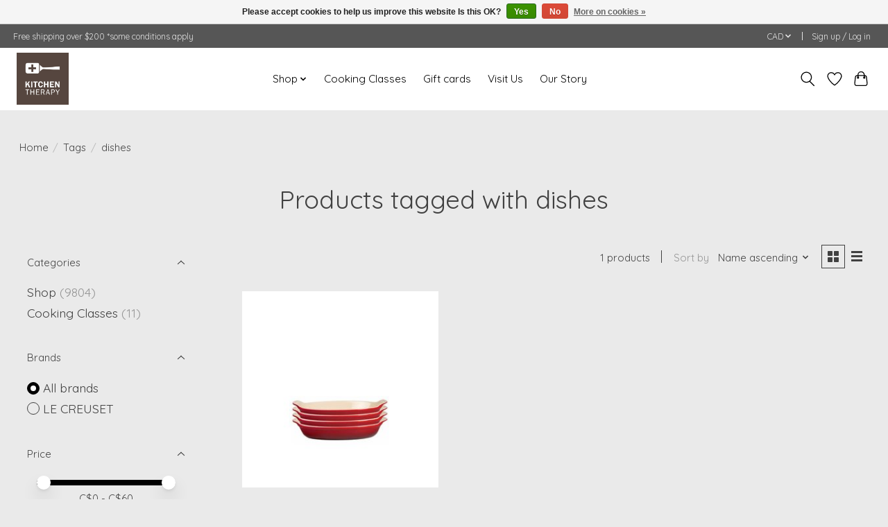

--- FILE ---
content_type: text/html;charset=utf-8
request_url: https://www.kitchentherapy.ca/tags/dishes/
body_size: 15937
content:
<!DOCTYPE html>
<html lang="en">
  <head>
    <meta charset="utf-8"/>
<!-- [START] 'blocks/head.rain' -->
<!--

  (c) 2008-2026 Lightspeed Netherlands B.V.
  http://www.lightspeedhq.com
  Generated: 14-01-2026 @ 04:07:16

-->
<link rel="canonical" href="https://www.kitchentherapy.ca/tags/dishes/"/>
<link rel="alternate" href="https://www.kitchentherapy.ca/index.rss" type="application/rss+xml" title="New products"/>
<link href="https://cdn.shoplightspeed.com/assets/cookielaw.css?2025-02-20" rel="stylesheet" type="text/css"/>
<meta name="robots" content="noodp,noydir"/>
<meta name="google-site-verification" content="3NM4dKgUVHdotAXLX61QH47lacOubEHD-9u9o_qMayM"/>
<meta property="og:url" content="https://www.kitchentherapy.ca/tags/dishes/?source=facebook"/>
<meta property="og:site_name" content="Kitchen Therapy"/>
<meta property="og:title" content="dishes"/>
<meta property="og:description" content="Discover Surrey&#039;s iconic kitchen store. At Kitchen Therapy, you can wander our aisles for kitchen must-haves or sign up for a cooking class."/>
<script>
document.sezzleConfig = {
        "configGroups": [
                {
                                  "targetXPath": ".price-update"
                          },
                          {
                                  "targetXPath": ".product__price"
                          },
                {
                        "targetXPath": ".col-xs-6/.price",
                        "renderToPath": "../.."
                },
                {
                         "targetXPath": ".gui-big/.gui-price/STRONG-0",
                         "renderToPath": "../../DIV-2",
                         "urlMatch": "cart"
                }
                        ]
     }
     var script = document.createElement('script');
     script.type = 'text/javascript';
     script.src = 'https://widget.sezzle.com/v1/javascript/price-widget?uuid=afe1395c-b971-4427-9b76-003013197364';
     document.head.appendChild(script);
</script>
<!--[if lt IE 9]>
<script src="https://cdn.shoplightspeed.com/assets/html5shiv.js?2025-02-20"></script>
<![endif]-->
<!-- [END] 'blocks/head.rain' -->
    
    
    <title>dishes - Kitchen Therapy</title>
    <meta name="description" content="Discover Surrey&#039;s iconic kitchen store. At Kitchen Therapy, you can wander our aisles for kitchen must-haves or sign up for a cooking class." />
    <meta name="keywords" content="dishes" />
    <meta http-equiv="X-UA-Compatible" content="IE=edge">
    <meta name="viewport" content="width=device-width, initial-scale=1">
    <meta name="apple-mobile-web-app-capable" content="yes">
    <meta name="apple-mobile-web-app-status-bar-style" content="black">
    
    <script>document.getElementsByTagName("html")[0].className += " js";</script>

    <link rel="shortcut icon" href="https://cdn.shoplightspeed.com/shops/635701/themes/13296/v/1121065/assets/favicon.png?20251114013004" type="image/x-icon" />
    <link href='//fonts.googleapis.com/css?family=Quicksand:400,300,600&display=swap' rel='stylesheet' type='text/css'>
    <link href='//fonts.googleapis.com/css?family=Quicksand:400,300,600&display=swap' rel='stylesheet' type='text/css'>
    <link rel="stylesheet" href="https://cdn.shoplightspeed.com/assets/gui-2-0.css?2025-02-20" />
    <link rel="stylesheet" href="https://cdn.shoplightspeed.com/assets/gui-responsive-2-0.css?2025-02-20" />
    <link id="lightspeedframe" rel="stylesheet" href="https://cdn.shoplightspeed.com/shops/635701/themes/13296/assets/style.css?2025122808280320210104183204" />
    <!-- browsers not supporting CSS variables -->
    <script>
      if(!('CSS' in window) || !CSS.supports('color', 'var(--color-var)')) {var cfStyle = document.getElementById('lightspeedframe');if(cfStyle) {var href = cfStyle.getAttribute('href');href = href.replace('style.css', 'style-fallback.css');cfStyle.setAttribute('href', href);}}
    </script>
    <link rel="stylesheet" href="https://cdn.shoplightspeed.com/shops/635701/themes/13296/assets/settings.css?2025122808280320210104183204" />
    <link rel="stylesheet" href="https://cdn.shoplightspeed.com/shops/635701/themes/13296/assets/custom.css?2025122808280320210104183204" />

    <script src="https://cdn.shoplightspeed.com/assets/jquery-3-7-1.js?2025-02-20"></script>
    <script src="https://cdn.shoplightspeed.com/assets/jquery-ui-1-14-1.js?2025-02-20"></script>

  </head>
  <body>
    
          <header class="main-header main-header--mobile js-main-header position-relative">
  <div class="main-header__top-section">
    <div class="main-header__nav-grid justify-between@md container max-width-lg text-xs padding-y-xxs">
      <div>Free shipping over $200 *some conditions apply</div>
      <ul class="main-header__list flex-grow flex-basis-0 justify-end@md display@md">        
                
                <li class="main-header__item">
          <a href="#0" class="main-header__link">
            <span class="text-uppercase">cad</span>
            <svg class="main-header__dropdown-icon icon" viewBox="0 0 16 16"><polygon fill="currentColor" points="8,11.4 2.6,6 4,4.6 8,8.6 12,4.6 13.4,6 "></polygon></svg>
          </a>
          <ul class="main-header__dropdown">
                        <li><a href="https://www.kitchentherapy.ca/session/currency/usd/" class="main-header__dropdown-link" aria-label="Switch to usd currency" title="usd">USD</a></li>
                        <li><a href="https://www.kitchentherapy.ca/session/currency/cad/" class="main-header__dropdown-link" aria-current="true" aria-label="Switch to cad currency" title="cad">CAD</a></li>
                      </ul>
        </li>
                        <li class="main-header__item separator"></li>
                <li class="main-header__item"><a href="https://www.kitchentherapy.ca/account/" class="main-header__link" title="My account">Sign up / Log in</a></li>
      </ul>
    </div>
  </div>
  <div class="main-header__mobile-content container max-width-lg">
          <a href="https://www.kitchentherapy.ca/" class="main-header__logo" title="Surrey&#039;s Favourite Kitchen Store - Kitchen Therapy">
        <img src="https://cdn.shoplightspeed.com/shops/635701/themes/13296/v/1121028/assets/logo.png?20251113232651" alt="Surrey&#039;s Favourite Kitchen Store - Kitchen Therapy">
                <img src="https://cdn.shoplightspeed.com/shops/635701/themes/13296/v/1121028/assets/logo-white.png?20251113232651" class="main-header__logo-white" alt="Surrey&#039;s Favourite Kitchen Store - Kitchen Therapy">
              </a>
        
    <div class="flex items-center">
            <a href="https://www.kitchentherapy.ca/account/wishlist/" class="main-header__mobile-btn js-tab-focus">
        <svg class="icon" viewBox="0 0 24 25" fill="none"><title>Go to wishlist</title><path d="M11.3785 4.50387L12 5.42378L12.6215 4.50387C13.6598 2.96698 15.4376 1.94995 17.4545 1.94995C20.65 1.94995 23.232 4.49701 23.25 7.6084C23.2496 8.53335 22.927 9.71432 22.3056 11.056C21.689 12.3875 20.8022 13.8258 19.7333 15.249C17.6019 18.0872 14.7978 20.798 12.0932 22.4477L12 22.488L11.9068 22.4477C9.20215 20.798 6.3981 18.0872 4.26667 15.249C3.1978 13.8258 2.31101 12.3875 1.69437 11.056C1.07303 9.71436 0.750466 8.53342 0.75 7.60848C0.767924 4.49706 3.34993 1.94995 6.54545 1.94995C8.56242 1.94995 10.3402 2.96698 11.3785 4.50387Z" stroke="currentColor" stroke-width="1.5" fill="none"/></svg>
        <span class="sr-only">Wishlist</span>
      </a>
            <button class="reset main-header__mobile-btn js-tab-focus" aria-controls="cartDrawer">
        <svg class="icon" viewBox="0 0 24 25" fill="none"><title>Toggle cart</title><path d="M2.90171 9.65153C3.0797 8.00106 4.47293 6.75 6.13297 6.75H17.867C19.527 6.75 20.9203 8.00105 21.0982 9.65153L22.1767 19.6515C22.3839 21.5732 20.8783 23.25 18.9454 23.25H5.05454C3.1217 23.25 1.61603 21.5732 1.82328 19.6515L2.90171 9.65153Z" stroke="currentColor" stroke-width="1.5" fill="none"/>
        <path d="M7.19995 9.6001V5.7001C7.19995 2.88345 9.4833 0.600098 12.3 0.600098C15.1166 0.600098 17.4 2.88345 17.4 5.7001V9.6001" stroke="currentColor" stroke-width="1.5" fill="none"/>
        <circle cx="7.19996" cy="10.2001" r="1.8" fill="currentColor"/>
        <ellipse cx="17.4" cy="10.2001" rx="1.8" ry="1.8" fill="currentColor"/></svg>
        <span class="sr-only">Cart</span>
              </button>

      <button class="reset anim-menu-btn js-anim-menu-btn main-header__nav-control js-tab-focus" aria-label="Toggle menu">
        <i class="anim-menu-btn__icon anim-menu-btn__icon--close" aria-hidden="true"></i>
      </button>
    </div>
  </div>

  <div class="main-header__nav" role="navigation">
    <div class="main-header__nav-grid justify-between@md container max-width-lg">
      <div class="main-header__nav-logo-wrapper flex-shrink-0">
        
                  <a href="https://www.kitchentherapy.ca/" class="main-header__logo" title="Surrey&#039;s Favourite Kitchen Store - Kitchen Therapy">
            <img src="https://cdn.shoplightspeed.com/shops/635701/themes/13296/v/1121028/assets/logo.png?20251113232651" alt="Surrey&#039;s Favourite Kitchen Store - Kitchen Therapy">
                        <img src="https://cdn.shoplightspeed.com/shops/635701/themes/13296/v/1121028/assets/logo-white.png?20251113232651" class="main-header__logo-white" alt="Surrey&#039;s Favourite Kitchen Store - Kitchen Therapy">
                      </a>
              </div>
      
      <form action="https://www.kitchentherapy.ca/search/" method="get" role="search" class="padding-y-md hide@md">
        <label class="sr-only" for="searchInputMobile">Search</label>
        <input class="header-v3__nav-form-control form-control width-100%" value="" autocomplete="off" type="search" name="q" id="searchInputMobile" placeholder="Search...">
      </form>

      <ul class="main-header__list flex-grow flex-basis-0 flex-wrap justify-center@md">
        
        
                <li class="main-header__item js-main-nav__item">
          <a class="main-header__link js-main-nav__control" href="https://www.kitchentherapy.ca/shop/">
            <span>Shop</span>            <svg class="main-header__dropdown-icon icon" viewBox="0 0 16 16"><polygon fill="currentColor" points="8,11.4 2.6,6 4,4.6 8,8.6 12,4.6 13.4,6 "></polygon></svg>                        <i class="main-header__arrow-icon" aria-hidden="true">
              <svg class="icon" viewBox="0 0 16 16">
                <g class="icon__group" fill="none" stroke="currentColor" stroke-linecap="square" stroke-miterlimit="10" stroke-width="2">
                  <path d="M2 2l12 12" />
                  <path d="M14 2L2 14" />
                </g>
              </svg>
            </i>
                        
          </a>
                    <ul class="main-header__dropdown">
            <li class="main-header__dropdown-item"><a href="https://www.kitchentherapy.ca/shop/" class="main-header__dropdown-link hide@md">All Shop</a></li>
                        <li class="main-header__dropdown-item">
              <a class="main-header__dropdown-link" href="https://www.kitchentherapy.ca/shop/promotions/">
                Promotions
                                              </a>

                          </li>
                        <li class="main-header__dropdown-item js-main-nav__item position-relative">
              <a class="main-header__dropdown-link js-main-nav__control flex justify-between " href="https://www.kitchentherapy.ca/shop/small-appliances/">
                Small Appliances
                <svg class="dropdown__desktop-icon icon" aria-hidden="true" viewBox="0 0 12 12"><polyline stroke-width="1" stroke="currentColor" fill="none" stroke-linecap="round" stroke-linejoin="round" points="3.5 0.5 9.5 6 3.5 11.5"></polyline></svg>                                <i class="main-header__arrow-icon" aria-hidden="true">
                  <svg class="icon" viewBox="0 0 16 16">
                    <g class="icon__group" fill="none" stroke="currentColor" stroke-linecap="square" stroke-miterlimit="10" stroke-width="2">
                      <path d="M2 2l12 12" />
                      <path d="M14 2L2 14" />
                    </g>
                  </svg>
                </i>
                              </a>

                            <ul class="main-header__dropdown">
                <li><a href="https://www.kitchentherapy.ca/shop/small-appliances/" class="main-header__dropdown-link hide@md">All Small Appliances</a></li>
                                <li><a class="main-header__dropdown-link" href="https://www.kitchentherapy.ca/shop/small-appliances/blenders-processors-juicers/">Blenders, Processors &amp; Juicers</a></li>
                                <li><a class="main-header__dropdown-link" href="https://www.kitchentherapy.ca/shop/small-appliances/fondue/">Fondue</a></li>
                                <li><a class="main-header__dropdown-link" href="https://www.kitchentherapy.ca/shop/small-appliances/grinders/">Grinders</a></li>
                                <li><a class="main-header__dropdown-link" href="https://www.kitchentherapy.ca/shop/small-appliances/hand-counter-mixers/">Hand &amp; Counter Mixers</a></li>
                                <li><a class="main-header__dropdown-link" href="https://www.kitchentherapy.ca/shop/small-appliances/kettles/">Kettles</a></li>
                                <li><a class="main-header__dropdown-link" href="https://www.kitchentherapy.ca/shop/small-appliances/raclettes-grills/">Raclettes &amp; Grills</a></li>
                                <li><a class="main-header__dropdown-link" href="https://www.kitchentherapy.ca/shop/small-appliances/more-small-appliances/">More Small Appliances</a></li>
                                <li><a class="main-header__dropdown-link" href="https://www.kitchentherapy.ca/shop/small-appliances/toasters/">Toasters</a></li>
                                <li><a class="main-header__dropdown-link" href="https://www.kitchentherapy.ca/shop/small-appliances/ankarsrum-and-accessories/">Ankarsrum and Accessories</a></li>
                              </ul>
                          </li>
                        <li class="main-header__dropdown-item">
              <a class="main-header__dropdown-link" href="https://www.kitchentherapy.ca/shop/le-creuset/">
                Le Creuset
                                              </a>

                          </li>
                        <li class="main-header__dropdown-item js-main-nav__item position-relative">
              <a class="main-header__dropdown-link js-main-nav__control flex justify-between " href="https://www.kitchentherapy.ca/shop/breville/">
                Breville
                <svg class="dropdown__desktop-icon icon" aria-hidden="true" viewBox="0 0 12 12"><polyline stroke-width="1" stroke="currentColor" fill="none" stroke-linecap="round" stroke-linejoin="round" points="3.5 0.5 9.5 6 3.5 11.5"></polyline></svg>                                <i class="main-header__arrow-icon" aria-hidden="true">
                  <svg class="icon" viewBox="0 0 16 16">
                    <g class="icon__group" fill="none" stroke="currentColor" stroke-linecap="square" stroke-miterlimit="10" stroke-width="2">
                      <path d="M2 2l12 12" />
                      <path d="M14 2L2 14" />
                    </g>
                  </svg>
                </i>
                              </a>

                            <ul class="main-header__dropdown">
                <li><a href="https://www.kitchentherapy.ca/shop/breville/" class="main-header__dropdown-link hide@md">All Breville</a></li>
                                <li><a class="main-header__dropdown-link" href="https://www.kitchentherapy.ca/shop/breville/bluicers-juicers-blenders/">Bluicers, Juicers &amp; Blenders</a></li>
                                <li><a class="main-header__dropdown-link" href="https://www.kitchentherapy.ca/shop/breville/espresso-coffee-and-tea/">Espresso, Coffee and Tea</a></li>
                                <li><a class="main-header__dropdown-link" href="https://www.kitchentherapy.ca/shop/breville/microwaves-ovens-and-air-fryers/">Microwaves, Ovens, and Air Fryers</a></li>
                                <li><a class="main-header__dropdown-link" href="https://www.kitchentherapy.ca/shop/breville/specialty/">Specialty</a></li>
                              </ul>
                          </li>
                        <li class="main-header__dropdown-item js-main-nav__item position-relative">
              <a class="main-header__dropdown-link js-main-nav__control flex justify-between " href="https://www.kitchentherapy.ca/shop/dining/">
                Dining
                <svg class="dropdown__desktop-icon icon" aria-hidden="true" viewBox="0 0 12 12"><polyline stroke-width="1" stroke="currentColor" fill="none" stroke-linecap="round" stroke-linejoin="round" points="3.5 0.5 9.5 6 3.5 11.5"></polyline></svg>                                <i class="main-header__arrow-icon" aria-hidden="true">
                  <svg class="icon" viewBox="0 0 16 16">
                    <g class="icon__group" fill="none" stroke="currentColor" stroke-linecap="square" stroke-miterlimit="10" stroke-width="2">
                      <path d="M2 2l12 12" />
                      <path d="M14 2L2 14" />
                    </g>
                  </svg>
                </i>
                              </a>

                            <ul class="main-header__dropdown">
                <li><a href="https://www.kitchentherapy.ca/shop/dining/" class="main-header__dropdown-link hide@md">All Dining</a></li>
                                <li><a class="main-header__dropdown-link" href="https://www.kitchentherapy.ca/shop/dining/dinnerware-full-sets/">Dinnerware Full Sets</a></li>
                                <li><a class="main-header__dropdown-link" href="https://www.kitchentherapy.ca/shop/dining/bowls/">Bowls</a></li>
                                <li><a class="main-header__dropdown-link" href="https://www.kitchentherapy.ca/shop/dining/plates/">Plates</a></li>
                                <li><a class="main-header__dropdown-link" href="https://www.kitchentherapy.ca/shop/dining/flatware/">Flatware</a></li>
                                <li><a class="main-header__dropdown-link" href="https://www.kitchentherapy.ca/shop/dining/chopsticks/">Chopsticks</a></li>
                                <li><a class="main-header__dropdown-link" href="https://www.kitchentherapy.ca/shop/dining/glassware/">Glassware</a></li>
                              </ul>
                          </li>
                        <li class="main-header__dropdown-item js-main-nav__item position-relative">
              <a class="main-header__dropdown-link js-main-nav__control flex justify-between " href="https://www.kitchentherapy.ca/shop/cookware/">
                Cookware
                <svg class="dropdown__desktop-icon icon" aria-hidden="true" viewBox="0 0 12 12"><polyline stroke-width="1" stroke="currentColor" fill="none" stroke-linecap="round" stroke-linejoin="round" points="3.5 0.5 9.5 6 3.5 11.5"></polyline></svg>                                <i class="main-header__arrow-icon" aria-hidden="true">
                  <svg class="icon" viewBox="0 0 16 16">
                    <g class="icon__group" fill="none" stroke="currentColor" stroke-linecap="square" stroke-miterlimit="10" stroke-width="2">
                      <path d="M2 2l12 12" />
                      <path d="M14 2L2 14" />
                    </g>
                  </svg>
                </i>
                              </a>

                            <ul class="main-header__dropdown">
                <li><a href="https://www.kitchentherapy.ca/shop/cookware/" class="main-header__dropdown-link hide@md">All Cookware</a></li>
                                <li><a class="main-header__dropdown-link" href="https://www.kitchentherapy.ca/shop/cookware/cookware-sets/">Cookware Sets</a></li>
                                <li><a class="main-header__dropdown-link" href="https://www.kitchentherapy.ca/shop/cookware/dutch-ovens-braisers/">Dutch Ovens &amp; Braisers</a></li>
                                <li><a class="main-header__dropdown-link" href="https://www.kitchentherapy.ca/shop/cookware/frying-pans-skillets/">Frying Pans &amp; Skillets</a></li>
                                <li><a class="main-header__dropdown-link" href="https://www.kitchentherapy.ca/shop/cookware/grill-pans-griddles/">Grill Pans &amp; Griddles</a></li>
                                <li><a class="main-header__dropdown-link" href="https://www.kitchentherapy.ca/shop/cookware/lids-splatter-screens/">Lids &amp; Splatter Screens</a></li>
                                <li><a class="main-header__dropdown-link" href="https://www.kitchentherapy.ca/shop/cookware/roasters-casseroles/">Roasters &amp; Casseroles</a></li>
                                <li><a class="main-header__dropdown-link" href="https://www.kitchentherapy.ca/shop/cookware/saucepans-sauciers/">Saucepans &amp; Sauciers</a></li>
                                <li><a class="main-header__dropdown-link" href="https://www.kitchentherapy.ca/shop/cookware/saute-pans/">Saute Pans</a></li>
                                <li><a class="main-header__dropdown-link" href="https://www.kitchentherapy.ca/shop/cookware/steamers-double-boilers/">Steamers &amp; Double Boilers</a></li>
                                <li><a class="main-header__dropdown-link" href="https://www.kitchentherapy.ca/shop/cookware/stock-pots/">Stock Pots</a></li>
                                <li><a class="main-header__dropdown-link" href="https://www.kitchentherapy.ca/shop/cookware/specialty-cookware/">Specialty Cookware</a></li>
                              </ul>
                          </li>
                        <li class="main-header__dropdown-item js-main-nav__item position-relative">
              <a class="main-header__dropdown-link js-main-nav__control flex justify-between " href="https://www.kitchentherapy.ca/shop/serveware/">
                Serveware
                <svg class="dropdown__desktop-icon icon" aria-hidden="true" viewBox="0 0 12 12"><polyline stroke-width="1" stroke="currentColor" fill="none" stroke-linecap="round" stroke-linejoin="round" points="3.5 0.5 9.5 6 3.5 11.5"></polyline></svg>                                <i class="main-header__arrow-icon" aria-hidden="true">
                  <svg class="icon" viewBox="0 0 16 16">
                    <g class="icon__group" fill="none" stroke="currentColor" stroke-linecap="square" stroke-miterlimit="10" stroke-width="2">
                      <path d="M2 2l12 12" />
                      <path d="M14 2L2 14" />
                    </g>
                  </svg>
                </i>
                              </a>

                            <ul class="main-header__dropdown">
                <li><a href="https://www.kitchentherapy.ca/shop/serveware/" class="main-header__dropdown-link hide@md">All Serveware</a></li>
                                <li><a class="main-header__dropdown-link" href="https://www.kitchentherapy.ca/shop/serveware/butter-dishes/">Butter Dishes</a></li>
                                <li><a class="main-header__dropdown-link" href="https://www.kitchentherapy.ca/shop/serveware/cheese-boards/">Cheese Boards</a></li>
                                <li><a class="main-header__dropdown-link" href="https://www.kitchentherapy.ca/shop/serveware/gravy-boats/">Gravy Boats</a></li>
                                <li><a class="main-header__dropdown-link" href="https://www.kitchentherapy.ca/shop/serveware/salt-pepper-shakers/">Salt &amp; Pepper Shakers</a></li>
                                <li><a class="main-header__dropdown-link" href="https://www.kitchentherapy.ca/shop/serveware/serving-bowls/">Serving Bowls</a></li>
                                <li><a class="main-header__dropdown-link" href="https://www.kitchentherapy.ca/shop/serveware/serving-utensils/">Serving Utensils</a></li>
                                <li><a class="main-header__dropdown-link" href="https://www.kitchentherapy.ca/shop/serveware/trays-platters/">Trays &amp; Platters</a></li>
                                <li><a class="main-header__dropdown-link" href="https://www.kitchentherapy.ca/shop/serveware/table/">Table</a></li>
                              </ul>
                          </li>
                        <li class="main-header__dropdown-item js-main-nav__item position-relative">
              <a class="main-header__dropdown-link js-main-nav__control flex justify-between " href="https://www.kitchentherapy.ca/shop/bakeware/">
                Bakeware
                <svg class="dropdown__desktop-icon icon" aria-hidden="true" viewBox="0 0 12 12"><polyline stroke-width="1" stroke="currentColor" fill="none" stroke-linecap="round" stroke-linejoin="round" points="3.5 0.5 9.5 6 3.5 11.5"></polyline></svg>                                <i class="main-header__arrow-icon" aria-hidden="true">
                  <svg class="icon" viewBox="0 0 16 16">
                    <g class="icon__group" fill="none" stroke="currentColor" stroke-linecap="square" stroke-miterlimit="10" stroke-width="2">
                      <path d="M2 2l12 12" />
                      <path d="M14 2L2 14" />
                    </g>
                  </svg>
                </i>
                              </a>

                            <ul class="main-header__dropdown">
                <li><a href="https://www.kitchentherapy.ca/shop/bakeware/" class="main-header__dropdown-link hide@md">All Bakeware</a></li>
                                <li><a class="main-header__dropdown-link" href="https://www.kitchentherapy.ca/shop/bakeware/baking-accessories/">Baking Accessories</a></li>
                                <li><a class="main-header__dropdown-link" href="https://www.kitchentherapy.ca/shop/bakeware/baking-dishes/">Baking Dishes</a></li>
                                <li><a class="main-header__dropdown-link" href="https://www.kitchentherapy.ca/shop/bakeware/baking-sheets/">Baking Sheets</a></li>
                                <li><a class="main-header__dropdown-link" href="https://www.kitchentherapy.ca/shop/bakeware/cake-loaf-pie-pans/">Cake, Loaf &amp; Pie Pans</a></li>
                                <li><a class="main-header__dropdown-link" href="https://www.kitchentherapy.ca/shop/bakeware/cookie-cutters/">Cookie Cutters</a></li>
                                <li><a class="main-header__dropdown-link" href="https://www.kitchentherapy.ca/shop/bakeware/mixing-bowls/">Mixing Bowls</a></li>
                                <li><a class="main-header__dropdown-link" href="https://www.kitchentherapy.ca/shop/bakeware/muffins-donuts-madeleines/">Muffins, Donuts &amp; Madeleines </a></li>
                                <li><a class="main-header__dropdown-link" href="https://www.kitchentherapy.ca/shop/bakeware/pizza-pans-accessories/">Pizza Pans &amp; Accessories</a></li>
                                <li><a class="main-header__dropdown-link" href="https://www.kitchentherapy.ca/shop/bakeware/decorating/">Decorating</a></li>
                              </ul>
                          </li>
                        <li class="main-header__dropdown-item js-main-nav__item position-relative">
              <a class="main-header__dropdown-link js-main-nav__control flex justify-between " href="https://www.kitchentherapy.ca/shop/drinkware-barware/">
                Drinkware &amp; Barware
                <svg class="dropdown__desktop-icon icon" aria-hidden="true" viewBox="0 0 12 12"><polyline stroke-width="1" stroke="currentColor" fill="none" stroke-linecap="round" stroke-linejoin="round" points="3.5 0.5 9.5 6 3.5 11.5"></polyline></svg>                                <i class="main-header__arrow-icon" aria-hidden="true">
                  <svg class="icon" viewBox="0 0 16 16">
                    <g class="icon__group" fill="none" stroke="currentColor" stroke-linecap="square" stroke-miterlimit="10" stroke-width="2">
                      <path d="M2 2l12 12" />
                      <path d="M14 2L2 14" />
                    </g>
                  </svg>
                </i>
                              </a>

                            <ul class="main-header__dropdown">
                <li><a href="https://www.kitchentherapy.ca/shop/drinkware-barware/" class="main-header__dropdown-link hide@md">All Drinkware &amp; Barware</a></li>
                                <li><a class="main-header__dropdown-link" href="https://www.kitchentherapy.ca/shop/drinkware-barware/bar-accessories/">Bar Accessories</a></li>
                                <li><a class="main-header__dropdown-link" href="https://www.kitchentherapy.ca/shop/drinkware-barware/beer-glasses/">Beer Glasses</a></li>
                                <li><a class="main-header__dropdown-link" href="https://www.kitchentherapy.ca/shop/drinkware-barware/champagne-flutes/">Champagne Flutes</a></li>
                                <li><a class="main-header__dropdown-link" href="https://www.kitchentherapy.ca/shop/drinkware-barware/coasters/">Coasters</a></li>
                                <li><a class="main-header__dropdown-link" href="https://www.kitchentherapy.ca/shop/drinkware-barware/decanters/">Decanters</a></li>
                                <li><a class="main-header__dropdown-link" href="https://www.kitchentherapy.ca/shop/drinkware-barware/ice-cube-trays/">Ice Cube Trays</a></li>
                                <li><a class="main-header__dropdown-link" href="https://www.kitchentherapy.ca/shop/drinkware-barware/martini-glasses-shakers/">Martini Glasses &amp; Shakers</a></li>
                                <li><a class="main-header__dropdown-link" href="https://www.kitchentherapy.ca/shop/drinkware-barware/pitchers/">Pitchers</a></li>
                                <li><a class="main-header__dropdown-link" href="https://www.kitchentherapy.ca/shop/drinkware-barware/scotch-whiskey/">Scotch &amp; Whiskey</a></li>
                                <li><a class="main-header__dropdown-link" href="https://www.kitchentherapy.ca/shop/drinkware-barware/shot-glasses/">Shot Glasses</a></li>
                                <li><a class="main-header__dropdown-link" href="https://www.kitchentherapy.ca/shop/drinkware-barware/water-highball-glasses/">Water &amp; Highball Glasses</a></li>
                                <li><a class="main-header__dropdown-link" href="https://www.kitchentherapy.ca/shop/drinkware-barware/wine-glasses/">Wine Glasses</a></li>
                                <li><a class="main-header__dropdown-link" href="https://www.kitchentherapy.ca/shop/drinkware-barware/travel-mugs-and-water-bottles/">Travel Mugs and Water Bottles</a></li>
                              </ul>
                          </li>
                        <li class="main-header__dropdown-item js-main-nav__item position-relative">
              <a class="main-header__dropdown-link js-main-nav__control flex justify-between " href="https://www.kitchentherapy.ca/shop/cleaning-maintenance/">
                Cleaning  &amp; Maintenance 
                <svg class="dropdown__desktop-icon icon" aria-hidden="true" viewBox="0 0 12 12"><polyline stroke-width="1" stroke="currentColor" fill="none" stroke-linecap="round" stroke-linejoin="round" points="3.5 0.5 9.5 6 3.5 11.5"></polyline></svg>                                <i class="main-header__arrow-icon" aria-hidden="true">
                  <svg class="icon" viewBox="0 0 16 16">
                    <g class="icon__group" fill="none" stroke="currentColor" stroke-linecap="square" stroke-miterlimit="10" stroke-width="2">
                      <path d="M2 2l12 12" />
                      <path d="M14 2L2 14" />
                    </g>
                  </svg>
                </i>
                              </a>

                            <ul class="main-header__dropdown">
                <li><a href="https://www.kitchentherapy.ca/shop/cleaning-maintenance/" class="main-header__dropdown-link hide@md">All Cleaning  &amp; Maintenance </a></li>
                                <li><a class="main-header__dropdown-link" href="https://www.kitchentherapy.ca/shop/cleaning-maintenance/brushes-scrubbers/">Brushes &amp; Scrubbers</a></li>
                                <li><a class="main-header__dropdown-link" href="https://www.kitchentherapy.ca/shop/cleaning-maintenance/cleaning-accessories/">Cleaning Accessories</a></li>
                                <li><a class="main-header__dropdown-link" href="https://www.kitchentherapy.ca/shop/cleaning-maintenance/cleaners/">Cleaners</a></li>
                                <li><a class="main-header__dropdown-link" href="https://www.kitchentherapy.ca/shop/cleaning-maintenance/compost-bins/">Compost Bins</a></li>
                                <li><a class="main-header__dropdown-link" href="https://www.kitchentherapy.ca/shop/cleaning-maintenance/descaling-cleaning-tablets/">Descaling &amp; Cleaning Tablets</a></li>
                                <li><a class="main-header__dropdown-link" href="https://www.kitchentherapy.ca/shop/cleaning-maintenance/drying-racks-mats/">Drying Racks &amp; Mats</a></li>
                                <li><a class="main-header__dropdown-link" href="https://www.kitchentherapy.ca/shop/cleaning-maintenance/soap-lotion/">Soap &amp; Lotion</a></li>
                                <li><a class="main-header__dropdown-link" href="https://www.kitchentherapy.ca/shop/cleaning-maintenance/soap-pumps-dishes/">Soap Pumps &amp; Dishes</a></li>
                              </ul>
                          </li>
                        <li class="main-header__dropdown-item js-main-nav__item position-relative">
              <a class="main-header__dropdown-link js-main-nav__control flex justify-between " href="https://www.kitchentherapy.ca/shop/coffee-tea-accessories/">
                Coffee &amp; Tea Accessories
                <svg class="dropdown__desktop-icon icon" aria-hidden="true" viewBox="0 0 12 12"><polyline stroke-width="1" stroke="currentColor" fill="none" stroke-linecap="round" stroke-linejoin="round" points="3.5 0.5 9.5 6 3.5 11.5"></polyline></svg>                                <i class="main-header__arrow-icon" aria-hidden="true">
                  <svg class="icon" viewBox="0 0 16 16">
                    <g class="icon__group" fill="none" stroke="currentColor" stroke-linecap="square" stroke-miterlimit="10" stroke-width="2">
                      <path d="M2 2l12 12" />
                      <path d="M14 2L2 14" />
                    </g>
                  </svg>
                </i>
                              </a>

                            <ul class="main-header__dropdown">
                <li><a href="https://www.kitchentherapy.ca/shop/coffee-tea-accessories/" class="main-header__dropdown-link hide@md">All Coffee &amp; Tea Accessories</a></li>
                                <li><a class="main-header__dropdown-link" href="https://www.kitchentherapy.ca/shop/coffee-tea-accessories/espresso-coffee-makers/">Espresso &amp; Coffee Makers</a></li>
                                <li><a class="main-header__dropdown-link" href="https://www.kitchentherapy.ca/shop/coffee-tea-accessories/coffee-grinders/">Coffee Grinders</a></li>
                                <li><a class="main-header__dropdown-link" href="https://www.kitchentherapy.ca/shop/coffee-tea-accessories/coffee-makers/">Coffee Makers</a></li>
                                <li><a class="main-header__dropdown-link" href="https://www.kitchentherapy.ca/shop/coffee-tea-accessories/coffee-tea-accessories/">Coffee &amp; Tea Accessories</a></li>
                                <li><a class="main-header__dropdown-link" href="https://www.kitchentherapy.ca/shop/coffee-tea-accessories/cream-sugar/">Cream &amp; Sugar</a></li>
                                <li><a class="main-header__dropdown-link" href="https://www.kitchentherapy.ca/shop/coffee-tea-accessories/mugs-tea-cups/">Mugs &amp; Tea Cups</a></li>
                                <li><a class="main-header__dropdown-link" href="https://www.kitchentherapy.ca/shop/coffee-tea-accessories/teapots-kettles/">Teapots &amp; Kettles</a></li>
                              </ul>
                          </li>
                        <li class="main-header__dropdown-item js-main-nav__item position-relative">
              <a class="main-header__dropdown-link js-main-nav__control flex justify-between " href="https://www.kitchentherapy.ca/shop/food/">
                Food
                <svg class="dropdown__desktop-icon icon" aria-hidden="true" viewBox="0 0 12 12"><polyline stroke-width="1" stroke="currentColor" fill="none" stroke-linecap="round" stroke-linejoin="round" points="3.5 0.5 9.5 6 3.5 11.5"></polyline></svg>                                <i class="main-header__arrow-icon" aria-hidden="true">
                  <svg class="icon" viewBox="0 0 16 16">
                    <g class="icon__group" fill="none" stroke="currentColor" stroke-linecap="square" stroke-miterlimit="10" stroke-width="2">
                      <path d="M2 2l12 12" />
                      <path d="M14 2L2 14" />
                    </g>
                  </svg>
                </i>
                              </a>

                            <ul class="main-header__dropdown">
                <li><a href="https://www.kitchentherapy.ca/shop/food/" class="main-header__dropdown-link hide@md">All Food</a></li>
                                <li><a class="main-header__dropdown-link" href="https://www.kitchentherapy.ca/shop/food/coffee-beans-pods/">Coffee Beans &amp; Pods</a></li>
                                <li><a class="main-header__dropdown-link" href="https://www.kitchentherapy.ca/shop/food/candies-chocolate/">Candies &amp; Chocolate</a></li>
                                <li><a class="main-header__dropdown-link" href="https://www.kitchentherapy.ca/shop/food/chocolate-bars/">Chocolate Bars</a></li>
                                <li><a class="main-header__dropdown-link" href="https://www.kitchentherapy.ca/shop/food/coffee-beans/">Coffee Beans</a></li>
                                <li><a class="main-header__dropdown-link" href="https://www.kitchentherapy.ca/shop/food/coffee-pods/">Coffee Pods</a></li>
                                <li><a class="main-header__dropdown-link" href="https://www.kitchentherapy.ca/shop/food/hot-chocolate/">Hot Chocolate</a></li>
                                <li><a class="main-header__dropdown-link" href="https://www.kitchentherapy.ca/shop/food/cocktail-rimmers/">Cocktail Rimmers</a></li>
                                <li><a class="main-header__dropdown-link" href="https://www.kitchentherapy.ca/shop/food/flavourings-syrups-and-bitters/">Flavourings, Syrups and Bitters</a></li>
                                <li><a class="main-header__dropdown-link" href="https://www.kitchentherapy.ca/shop/food/tea/">Tea</a></li>
                                <li><a class="main-header__dropdown-link" href="https://www.kitchentherapy.ca/shop/food/crackers/">Crackers</a></li>
                                <li><a class="main-header__dropdown-link" href="https://www.kitchentherapy.ca/shop/food/dips-spreads-salsa/">Dips, Spreads &amp; Salsa</a></li>
                                <li><a class="main-header__dropdown-link" href="https://www.kitchentherapy.ca/shop/food/chutney-relish/">Chutney &amp; Relish</a></li>
                                <li><a class="main-header__dropdown-link" href="https://www.kitchentherapy.ca/shop/food/jam-jelly-honey/">Jam, Jelly &amp; Honey</a></li>
                                <li><a class="main-header__dropdown-link" href="https://www.kitchentherapy.ca/shop/food/mustard-ketchup-mayo/">Mustard, Ketchup &amp; Mayo</a></li>
                                <li><a class="main-header__dropdown-link" href="https://www.kitchentherapy.ca/shop/food/syrups-and-dessert-sauces/">Syrups and Dessert Sauces</a></li>
                                <li><a class="main-header__dropdown-link" href="https://www.kitchentherapy.ca/shop/food/icing-sprinkles/">Icing &amp; Sprinkles</a></li>
                                <li><a class="main-header__dropdown-link" href="https://www.kitchentherapy.ca/shop/food/popcorn-accessories/">Popcorn &amp; Accessories</a></li>
                                <li><a class="main-header__dropdown-link" href="https://www.kitchentherapy.ca/shop/food/oil-vinegar/">Oil &amp; Vinegar</a></li>
                                <li><a class="main-header__dropdown-link" href="https://www.kitchentherapy.ca/shop/food/salts-pepper-spices-seasonings/">Salts, Pepper, Spices &amp; Seasonings</a></li>
                                <li><a class="main-header__dropdown-link" href="https://www.kitchentherapy.ca/shop/food/sauces/">Sauces</a></li>
                                <li><a class="main-header__dropdown-link" href="https://www.kitchentherapy.ca/shop/food/pasta-and-pasta-sauces/">Pasta and Pasta Sauces</a></li>
                                <li><a class="main-header__dropdown-link" href="https://www.kitchentherapy.ca/shop/food/specialty/">Specialty</a></li>
                              </ul>
                          </li>
                        <li class="main-header__dropdown-item js-main-nav__item position-relative">
              <a class="main-header__dropdown-link js-main-nav__control flex justify-between " href="https://www.kitchentherapy.ca/shop/homewares-gifts/">
                Homewares &amp; Gifts
                <svg class="dropdown__desktop-icon icon" aria-hidden="true" viewBox="0 0 12 12"><polyline stroke-width="1" stroke="currentColor" fill="none" stroke-linecap="round" stroke-linejoin="round" points="3.5 0.5 9.5 6 3.5 11.5"></polyline></svg>                                <i class="main-header__arrow-icon" aria-hidden="true">
                  <svg class="icon" viewBox="0 0 16 16">
                    <g class="icon__group" fill="none" stroke="currentColor" stroke-linecap="square" stroke-miterlimit="10" stroke-width="2">
                      <path d="M2 2l12 12" />
                      <path d="M14 2L2 14" />
                    </g>
                  </svg>
                </i>
                              </a>

                            <ul class="main-header__dropdown">
                <li><a href="https://www.kitchentherapy.ca/shop/homewares-gifts/" class="main-header__dropdown-link hide@md">All Homewares &amp; Gifts</a></li>
                                <li><a class="main-header__dropdown-link" href="https://www.kitchentherapy.ca/shop/homewares-gifts/doormats/">Doormats</a></li>
                                <li><a class="main-header__dropdown-link" href="https://www.kitchentherapy.ca/shop/homewares-gifts/home-decor-ornaments/">Home Decor &amp; Ornaments</a></li>
                                <li><a class="main-header__dropdown-link" href="https://www.kitchentherapy.ca/shop/homewares-gifts/all-candles-and-scents/">All Candles and Scents</a></li>
                                <li><a class="main-header__dropdown-link" href="https://www.kitchentherapy.ca/shop/homewares-gifts/secrid-wallets/">Secrid Wallets </a></li>
                              </ul>
                          </li>
                        <li class="main-header__dropdown-item js-main-nav__item position-relative">
              <a class="main-header__dropdown-link js-main-nav__control flex justify-between " href="https://www.kitchentherapy.ca/shop/knives/">
                Knives
                <svg class="dropdown__desktop-icon icon" aria-hidden="true" viewBox="0 0 12 12"><polyline stroke-width="1" stroke="currentColor" fill="none" stroke-linecap="round" stroke-linejoin="round" points="3.5 0.5 9.5 6 3.5 11.5"></polyline></svg>                                <i class="main-header__arrow-icon" aria-hidden="true">
                  <svg class="icon" viewBox="0 0 16 16">
                    <g class="icon__group" fill="none" stroke="currentColor" stroke-linecap="square" stroke-miterlimit="10" stroke-width="2">
                      <path d="M2 2l12 12" />
                      <path d="M14 2L2 14" />
                    </g>
                  </svg>
                </i>
                              </a>

                            <ul class="main-header__dropdown">
                <li><a href="https://www.kitchentherapy.ca/shop/knives/" class="main-header__dropdown-link hide@md">All Knives</a></li>
                                <li><a class="main-header__dropdown-link" href="https://www.kitchentherapy.ca/shop/knives/cheese-knives-spreaders/">Cheese Knives &amp; Spreaders</a></li>
                                <li><a class="main-header__dropdown-link" href="https://www.kitchentherapy.ca/shop/knives/cutting-boards/">Cutting Boards</a></li>
                                <li><a class="main-header__dropdown-link" href="https://www.kitchentherapy.ca/shop/knives/kitchen-shears/">Kitchen Shears</a></li>
                                <li><a class="main-header__dropdown-link" href="https://www.kitchentherapy.ca/shop/knives/knife-sharpeners/">Knife Sharpeners</a></li>
                                <li><a class="main-header__dropdown-link" href="https://www.kitchentherapy.ca/shop/knives/knife-storage/">Knife Storage</a></li>
                                <li><a class="main-header__dropdown-link" href="https://www.kitchentherapy.ca/shop/knives/steak-knives/">Steak Knives</a></li>
                                <li><a class="main-header__dropdown-link" href="https://www.kitchentherapy.ca/shop/knives/global/">Global</a></li>
                                <li><a class="main-header__dropdown-link" href="https://www.kitchentherapy.ca/shop/knives/wusthof/">Wusthof</a></li>
                                <li><a class="main-header__dropdown-link" href="https://www.kitchentherapy.ca/shop/knives/shun/">Shun</a></li>
                              </ul>
                          </li>
                        <li class="main-header__dropdown-item js-main-nav__item position-relative">
              <a class="main-header__dropdown-link js-main-nav__control flex justify-between " href="https://www.kitchentherapy.ca/shop/linens-aprons-dishcloths/">
                Linens, Aprons &amp; Dishcloths
                <svg class="dropdown__desktop-icon icon" aria-hidden="true" viewBox="0 0 12 12"><polyline stroke-width="1" stroke="currentColor" fill="none" stroke-linecap="round" stroke-linejoin="round" points="3.5 0.5 9.5 6 3.5 11.5"></polyline></svg>                                <i class="main-header__arrow-icon" aria-hidden="true">
                  <svg class="icon" viewBox="0 0 16 16">
                    <g class="icon__group" fill="none" stroke="currentColor" stroke-linecap="square" stroke-miterlimit="10" stroke-width="2">
                      <path d="M2 2l12 12" />
                      <path d="M14 2L2 14" />
                    </g>
                  </svg>
                </i>
                              </a>

                            <ul class="main-header__dropdown">
                <li><a href="https://www.kitchentherapy.ca/shop/linens-aprons-dishcloths/" class="main-header__dropdown-link hide@md">All Linens, Aprons &amp; Dishcloths</a></li>
                                <li><a class="main-header__dropdown-link" href="https://www.kitchentherapy.ca/shop/linens-aprons-dishcloths/aprons/">Aprons</a></li>
                                <li><a class="main-header__dropdown-link" href="https://www.kitchentherapy.ca/shop/linens-aprons-dishcloths/dish-cloths/">Dish Cloths</a></li>
                                <li><a class="main-header__dropdown-link" href="https://www.kitchentherapy.ca/shop/linens-aprons-dishcloths/grocery-bags/">Grocery Bags</a></li>
                                <li><a class="main-header__dropdown-link" href="https://www.kitchentherapy.ca/shop/linens-aprons-dishcloths/oven-mitts-pot-holders/">Oven Mitts &amp; Pot Holders</a></li>
                                <li><a class="main-header__dropdown-link" href="https://www.kitchentherapy.ca/shop/linens-aprons-dishcloths/tea-towels/">Tea Towels</a></li>
                                <li><a class="main-header__dropdown-link" href="https://www.kitchentherapy.ca/shop/linens-aprons-dishcloths/tea-cozies/">Tea Cozies</a></li>
                              </ul>
                          </li>
                        <li class="main-header__dropdown-item js-main-nav__item position-relative">
              <a class="main-header__dropdown-link js-main-nav__control flex justify-between " href="https://www.kitchentherapy.ca/shop/tools-gadgets/">
                Tools &amp; Gadgets
                <svg class="dropdown__desktop-icon icon" aria-hidden="true" viewBox="0 0 12 12"><polyline stroke-width="1" stroke="currentColor" fill="none" stroke-linecap="round" stroke-linejoin="round" points="3.5 0.5 9.5 6 3.5 11.5"></polyline></svg>                                <i class="main-header__arrow-icon" aria-hidden="true">
                  <svg class="icon" viewBox="0 0 16 16">
                    <g class="icon__group" fill="none" stroke="currentColor" stroke-linecap="square" stroke-miterlimit="10" stroke-width="2">
                      <path d="M2 2l12 12" />
                      <path d="M14 2L2 14" />
                    </g>
                  </svg>
                </i>
                              </a>

                            <ul class="main-header__dropdown">
                <li><a href="https://www.kitchentherapy.ca/shop/tools-gadgets/" class="main-header__dropdown-link hide@md">All Tools &amp; Gadgets</a></li>
                                <li><a class="main-header__dropdown-link" href="https://www.kitchentherapy.ca/shop/tools-gadgets/bbq-tools/">BBQ Tools</a></li>
                                <li><a class="main-header__dropdown-link" href="https://www.kitchentherapy.ca/shop/tools-gadgets/cooking-utensils-tools/">Cooking Utensils &amp; Tools</a></li>
                                <li><a class="main-header__dropdown-link" href="https://www.kitchentherapy.ca/shop/tools-gadgets/gadgets/">Gadgets</a></li>
                                <li><a class="main-header__dropdown-link" href="https://www.kitchentherapy.ca/shop/tools-gadgets/graters-zesters/">Graters &amp; Zesters</a></li>
                                <li><a class="main-header__dropdown-link" href="https://www.kitchentherapy.ca/shop/tools-gadgets/egg-poachers/">Egg Poachers</a></li>
                                <li><a class="main-header__dropdown-link" href="https://www.kitchentherapy.ca/shop/tools-gadgets/mandolines-spiralizers-choppers/">Mandolines, Spiralizers &amp; Choppers</a></li>
                                <li><a class="main-header__dropdown-link" href="https://www.kitchentherapy.ca/shop/tools-gadgets/meat-seafood-tools/">Meat &amp; Seafood Tools</a></li>
                                <li><a class="main-header__dropdown-link" href="https://www.kitchentherapy.ca/shop/tools-gadgets/measuring-tools/">Measuring Tools</a></li>
                                <li><a class="main-header__dropdown-link" href="https://www.kitchentherapy.ca/shop/tools-gadgets/oil-vinegar-bottles/">Oil &amp; Vinegar Bottles</a></li>
                                <li><a class="main-header__dropdown-link" href="https://www.kitchentherapy.ca/shop/tools-gadgets/pasta-tools/">Pasta Tools</a></li>
                                <li><a class="main-header__dropdown-link" href="https://www.kitchentherapy.ca/shop/tools-gadgets/salad-colanders-strainers/">Salad, Colanders &amp; Strainers</a></li>
                                <li><a class="main-header__dropdown-link" href="https://www.kitchentherapy.ca/shop/tools-gadgets/storage/">Storage</a></li>
                                <li><a class="main-header__dropdown-link" href="https://www.kitchentherapy.ca/shop/tools-gadgets/thermometers-scales-timers/">Thermometers, Scales &amp; Timers</a></li>
                                <li><a class="main-header__dropdown-link" href="https://www.kitchentherapy.ca/shop/tools-gadgets/trivets-spoon-rests/">Trivets &amp; Spoon Rests</a></li>
                                <li><a class="main-header__dropdown-link" href="https://www.kitchentherapy.ca/shop/tools-gadgets/mortar-pestle/">Mortar &amp; Pestle</a></li>
                              </ul>
                          </li>
                        <li class="main-header__dropdown-item">
              <a class="main-header__dropdown-link" href="https://www.kitchentherapy.ca/shop/kids/">
                Kids
                                              </a>

                          </li>
                        <li class="main-header__dropdown-item">
              <a class="main-header__dropdown-link" href="https://www.kitchentherapy.ca/shop/canadian-brands/">
                Canadian Brands
                                              </a>

                          </li>
                        <li class="main-header__dropdown-item js-main-nav__item position-relative">
              <a class="main-header__dropdown-link js-main-nav__control flex justify-between " href="https://www.kitchentherapy.ca/shop/seasonal/">
                Seasonal
                <svg class="dropdown__desktop-icon icon" aria-hidden="true" viewBox="0 0 12 12"><polyline stroke-width="1" stroke="currentColor" fill="none" stroke-linecap="round" stroke-linejoin="round" points="3.5 0.5 9.5 6 3.5 11.5"></polyline></svg>                                <i class="main-header__arrow-icon" aria-hidden="true">
                  <svg class="icon" viewBox="0 0 16 16">
                    <g class="icon__group" fill="none" stroke="currentColor" stroke-linecap="square" stroke-miterlimit="10" stroke-width="2">
                      <path d="M2 2l12 12" />
                      <path d="M14 2L2 14" />
                    </g>
                  </svg>
                </i>
                              </a>

                            <ul class="main-header__dropdown">
                <li><a href="https://www.kitchentherapy.ca/shop/seasonal/" class="main-header__dropdown-link hide@md">All Seasonal</a></li>
                                <li><a class="main-header__dropdown-link" href="https://www.kitchentherapy.ca/shop/seasonal/holiday/">Holiday</a></li>
                                <li><a class="main-header__dropdown-link" href="https://www.kitchentherapy.ca/shop/seasonal/advent-calendars/">Advent Calendars</a></li>
                                <li><a class="main-header__dropdown-link" href="https://www.kitchentherapy.ca/shop/seasonal/valentines-day/">Valentine&#039;s Day</a></li>
                                <li><a class="main-header__dropdown-link" href="https://www.kitchentherapy.ca/shop/seasonal/thanksgiving/">Thanksgiving</a></li>
                                <li><a class="main-header__dropdown-link" href="https://www.kitchentherapy.ca/shop/seasonal/halloween/">Halloween</a></li>
                              </ul>
                          </li>
                      </ul>
                  </li>
                <li class="main-header__item">
          <a class="main-header__link" href="https://www.kitchentherapy.ca/cooking-classes/">
            Cooking Classes                                    
          </a>
                  </li>
        
                <li class="main-header__item">
            <a class="main-header__link" href="https://www.kitchentherapy.ca/giftcard/" >Gift cards</a>
        </li>
        
        
        
                  <li class="main-header__item">
            <a class="main-header__link" href="https://www.kitchentherapy.ca/service/contact/">
              Visit Us
            </a>
          </li>
                  <li class="main-header__item">
            <a class="main-header__link" href="https://www.kitchentherapy.ca/service/about/">
              Our Story
            </a>
          </li>
                
        <li class="main-header__item hide@md">
          <ul class="main-header__list main-header__list--mobile-items">        
            
                        <li class="main-header__item js-main-nav__item">
              <a href="#0" class="main-header__link js-main-nav__control">
                <span class="text-uppercase">cad</span>
                <i class="main-header__arrow-icon" aria-hidden="true">
                  <svg class="icon" viewBox="0 0 16 16">
                    <g class="icon__group" fill="none" stroke="currentColor" stroke-linecap="square" stroke-miterlimit="10" stroke-width="2">
                      <path d="M2 2l12 12" />
                      <path d="M14 2L2 14" />
                    </g>
                  </svg>
                </i>
              </a>
              <ul class="main-header__dropdown">
                                <li><a href="https://www.kitchentherapy.ca/session/currency/usd/" class="main-header__dropdown-link" aria-label="Switch to usd currency" title="usd">USD</a></li>
                                <li><a href="https://www.kitchentherapy.ca/session/currency/cad/" class="main-header__dropdown-link" aria-current="true" aria-label="Switch to cad currency" title="cad">CAD</a></li>
                              </ul>
            </li>
                                                <li class="main-header__item"><a href="https://www.kitchentherapy.ca/account/" class="main-header__link" title="My account">Sign up / Log in</a></li>
          </ul>
        </li>
        
      </ul>

      <ul class="main-header__list flex-shrink-0 justify-end@md display@md">
        <li class="main-header__item">
          
          <button class="reset switch-icon main-header__link main-header__link--icon js-toggle-search js-switch-icon js-tab-focus" aria-label="Toggle icon">
            <svg class="icon switch-icon__icon--a" viewBox="0 0 24 25"><title>Toggle search</title><path fill-rule="evenodd" clip-rule="evenodd" d="M17.6032 9.55171C17.6032 13.6671 14.267 17.0033 10.1516 17.0033C6.03621 17.0033 2.70001 13.6671 2.70001 9.55171C2.70001 5.4363 6.03621 2.1001 10.1516 2.1001C14.267 2.1001 17.6032 5.4363 17.6032 9.55171ZM15.2499 16.9106C13.8031 17.9148 12.0461 18.5033 10.1516 18.5033C5.20779 18.5033 1.20001 14.4955 1.20001 9.55171C1.20001 4.60787 5.20779 0.600098 10.1516 0.600098C15.0955 0.600098 19.1032 4.60787 19.1032 9.55171C19.1032 12.0591 18.0724 14.3257 16.4113 15.9507L23.2916 22.8311C23.5845 23.1239 23.5845 23.5988 23.2916 23.8917C22.9987 24.1846 22.5239 24.1846 22.231 23.8917L15.2499 16.9106Z" fill="currentColor"/></svg>

            <svg class="icon switch-icon__icon--b" viewBox="0 0 32 32"><title>Toggle search</title><g fill="none" stroke="currentColor" stroke-miterlimit="10" stroke-linecap="round" stroke-linejoin="round" stroke-width="2"><line x1="27" y1="5" x2="5" y2="27"></line><line x1="27" y1="27" x2="5" y2="5"></line></g></svg>
          </button>

        </li>
                <li class="main-header__item">
          <a href="https://www.kitchentherapy.ca/account/wishlist/" class="main-header__link main-header__link--icon">
            <svg class="icon" viewBox="0 0 24 25" fill="none"><title>Go to wishlist</title><path d="M11.3785 4.50387L12 5.42378L12.6215 4.50387C13.6598 2.96698 15.4376 1.94995 17.4545 1.94995C20.65 1.94995 23.232 4.49701 23.25 7.6084C23.2496 8.53335 22.927 9.71432 22.3056 11.056C21.689 12.3875 20.8022 13.8258 19.7333 15.249C17.6019 18.0872 14.7978 20.798 12.0932 22.4477L12 22.488L11.9068 22.4477C9.20215 20.798 6.3981 18.0872 4.26667 15.249C3.1978 13.8258 2.31101 12.3875 1.69437 11.056C1.07303 9.71436 0.750466 8.53342 0.75 7.60848C0.767924 4.49706 3.34993 1.94995 6.54545 1.94995C8.56242 1.94995 10.3402 2.96698 11.3785 4.50387Z" stroke="currentColor" stroke-width="1.5" fill="none"/></svg>
            <span class="sr-only">Wishlist</span>
          </a>
        </li>
                <li class="main-header__item">
          <a href="#0" class="main-header__link main-header__link--icon" aria-controls="cartDrawer">
            <svg class="icon" viewBox="0 0 24 25" fill="none"><title>Toggle cart</title><path d="M2.90171 9.65153C3.0797 8.00106 4.47293 6.75 6.13297 6.75H17.867C19.527 6.75 20.9203 8.00105 21.0982 9.65153L22.1767 19.6515C22.3839 21.5732 20.8783 23.25 18.9454 23.25H5.05454C3.1217 23.25 1.61603 21.5732 1.82328 19.6515L2.90171 9.65153Z" stroke="currentColor" stroke-width="1.5" fill="none"/>
            <path d="M7.19995 9.6001V5.7001C7.19995 2.88345 9.4833 0.600098 12.3 0.600098C15.1166 0.600098 17.4 2.88345 17.4 5.7001V9.6001" stroke="currentColor" stroke-width="1.5" fill="none"/>
            <circle cx="7.19996" cy="10.2001" r="1.8" fill="currentColor"/>
            <ellipse cx="17.4" cy="10.2001" rx="1.8" ry="1.8" fill="currentColor"/></svg>
            <span class="sr-only">Cart</span>
                      </a>
        </li>
      </ul>
      
    	<div class="main-header__search-form bg">
        <form action="https://www.kitchentherapy.ca/search/" method="get" role="search" class="container max-width-lg">
          <label class="sr-only" for="searchInput">Search</label>
          <input class="header-v3__nav-form-control form-control width-100%" value="" autocomplete="off" type="search" name="q" id="searchInput" placeholder="Search...">
        </form>
      </div>
      
    </div>
  </div>
</header>

<div class="drawer dr-cart js-drawer" id="cartDrawer">
  <div class="drawer__content bg shadow-md flex flex-column" role="alertdialog" aria-labelledby="drawer-cart-title">
    <header class="flex items-center justify-between flex-shrink-0 padding-x-md padding-y-md">
      <h1 id="drawer-cart-title" class="text-base text-truncate">Shopping cart</h1>

      <button class="reset drawer__close-btn js-drawer__close js-tab-focus">
        <svg class="icon icon--xs" viewBox="0 0 16 16"><title>Close cart panel</title><g stroke-width="2" stroke="currentColor" fill="none" stroke-linecap="round" stroke-linejoin="round" stroke-miterlimit="10"><line x1="13.5" y1="2.5" x2="2.5" y2="13.5"></line><line x1="2.5" y1="2.5" x2="13.5" y2="13.5"></line></g></svg>
      </button>
    </header>

    <div class="drawer__body padding-x-md padding-bottom-sm js-drawer__body">
            <p class="margin-y-xxxl color-contrast-medium text-sm text-center">Your cart is currently empty</p>
          </div>

    <footer class="padding-x-md padding-y-md flex-shrink-0">
      <p class="text-sm text-center color-contrast-medium margin-bottom-sm">Safely pay with:</p>
      <p class="text-sm flex flex-wrap gap-xs text-xs@md justify-center">
                  <a href="https://www.kitchentherapy.ca/service/payment-methods/" title="Credit Card">
            <img src="https://cdn.shoplightspeed.com/assets/icon-payment-creditcard.png?2025-02-20" alt="Credit Card" height="16" />
          </a>
                  <a href="https://www.kitchentherapy.ca/service/payment-methods/" title="PayPal">
            <img src="https://cdn.shoplightspeed.com/assets/icon-payment-paypalcp.png?2025-02-20" alt="PayPal" height="16" />
          </a>
                  <a href="https://www.kitchentherapy.ca/service/payment-methods/" title="PayPal Pay Later">
            <img src="https://cdn.shoplightspeed.com/assets/icon-payment-paypallater.png?2025-02-20" alt="PayPal Pay Later" height="16" />
          </a>
                  <a href="https://www.kitchentherapy.ca/service/payment-methods/" title="Debit or Credit Card">
            <img src="https://cdn.shoplightspeed.com/assets/icon-payment-debitcredit.png?2025-02-20" alt="Debit or Credit Card" height="16" />
          </a>
              </p>
    </footer>
  </div>
</div>            <section class="collection-page__intro container max-width-lg">
  <div class="padding-y-lg">
    <nav class="breadcrumbs text-sm" aria-label="Breadcrumbs">
  <ol class="flex flex-wrap gap-xxs">
    <li class="breadcrumbs__item">
    	<a href="https://www.kitchentherapy.ca/" class="color-inherit text-underline-hover">Home</a>
      <span class="color-contrast-low margin-left-xxs" aria-hidden="true">/</span>
    </li>
        <li class="breadcrumbs__item">
            <a href="https://www.kitchentherapy.ca/tags/" class="color-inherit text-underline-hover">Tags</a>
      <span class="color-contrast-low margin-left-xxs" aria-hidden="true">/</span>
          </li>
        <li class="breadcrumbs__item" aria-current="page">
            dishes
          </li>
      </ol>
</nav>  </div>
  
  <h1 class="text-center">Products tagged with dishes</h1>

  </section>

<section class="collection-page__content padding-y-lg">
  <div class="container max-width-lg">
    <div class="margin-bottom-md hide@md no-js:is-hidden">
      <button class="btn btn--subtle width-100%" aria-controls="filter-panel">Show filters</button>
    </div>
  
    <div class="flex@md">
      <aside class="sidebar sidebar--collection-filters sidebar--colection-filters sidebar--static@md js-sidebar" data-static-class="sidebar--sticky-on-desktop" id="filter-panel" aria-labelledby="filter-panel-title">
        <div class="sidebar__panel">
          <header class="sidebar__header z-index-2">
            <h1 class="text-md text-truncate" id="filter-panel-title">Filters</h1>
      
            <button class="reset sidebar__close-btn js-sidebar__close-btn js-tab-focus">
              <svg class="icon" viewBox="0 0 16 16"><title>Close panel</title><g stroke-width="1" stroke="currentColor" fill="none" stroke-linecap="round" stroke-linejoin="round" stroke-miterlimit="10"><line x1="13.5" y1="2.5" x2="2.5" y2="13.5"></line><line x1="2.5" y1="2.5" x2="13.5" y2="13.5"></line></g></svg>
            </button>
          </header>
      		
          <form action="https://www.kitchentherapy.ca/tags/dishes/" method="get" class="position-relative z-index-1">
            <input type="hidden" name="mode" value="grid" id="filter_form_mode" />
            <input type="hidden" name="limit" value="24" id="filter_form_limit" />
            <input type="hidden" name="sort" value="asc" id="filter_form_sort" />

            <ul class="accordion js-accordion">
                            <li class="accordion__item accordion__item--is-open js-accordion__item">
                <button class="reset accordion__header padding-y-sm padding-x-md padding-x-xs@md js-tab-focus" type="button">
                  <div>
                    <div class="text-sm@md">Categories</div>
                  </div>

                  <svg class="icon accordion__icon-arrow no-js:is-hidden" viewBox="0 0 16 16" aria-hidden="true">
                    <g class="icon__group" fill="none" stroke="currentColor" stroke-linecap="square" stroke-miterlimit="10">
                      <path d="M2 2l12 12" />
                      <path d="M14 2L2 14" />
                    </g>
                  </svg>
                </button>
            
                <div class="accordion__panel js-accordion__panel">
                  <div class="padding-top-xxxs padding-x-md padding-bottom-md padding-x-xs@md">
                    <ul class="filter__categories flex flex-column gap-xxs">
                                            <li class="filter-categories__item">
                        <a href="https://www.kitchentherapy.ca/shop/" class="color-inherit text-underline-hover">Shop</a>
                                                <span class="filter-categories__count color-contrast-medium" aria-label="Contains  products">(9804)</span>
                        
                                              </li>
                                            <li class="filter-categories__item">
                        <a href="https://www.kitchentherapy.ca/cooking-classes/" class="color-inherit text-underline-hover">Cooking Classes</a>
                                                <span class="filter-categories__count color-contrast-medium" aria-label="Contains  products">(11)</span>
                        
                                              </li>
                                          </ul>
                  </div>
                </div>
              </li>
                            
                            
                            <li class="accordion__item accordion__item--is-open js-accordion__item">
                <button class="reset accordion__header padding-y-sm padding-x-md padding-x-xs@md js-tab-focus" type="button">
                  <div>
                    <div class="text-sm@md">Brands</div>
                  </div>

                  <svg class="icon accordion__icon-arrow no-js:is-hidden" viewBox="0 0 16 16" aria-hidden="true">
                    <g class="icon__group" fill="none" stroke="currentColor" stroke-linecap="square" stroke-miterlimit="10">
                      <path d="M2 2l12 12" />
                      <path d="M14 2L2 14" />
                    </g>
                  </svg>
                </button>
            
                <div class="accordion__panel js-accordion__panel">
                  <div class="padding-top-xxxs padding-x-md padding-bottom-md padding-x-xs@md">
                    <ul class="filter__radio-list flex flex-column gap-xxxs">
                                            <li>
                        <input class="radio" type="radio" name="brand" id="brand-0" value="0" checked onchange="this.form.submit()">
                        <label for="brand-0">All brands</label>
                      </li>
                                            <li>
                        <input class="radio" type="radio" name="brand" id="brand-1588572" value="1588572" onchange="this.form.submit()">
                        <label for="brand-1588572">LE CREUSET</label>
                      </li>
                                          </ul>
                  </div>
                </div>
              </li>
                          
              <li class="accordion__item accordion__item--is-open accordion__item--is-open js-accordion__item">
                <button class="reset accordion__header padding-y-sm padding-x-md padding-x-xs@md js-tab-focus" type="button">
                  <div>
                    <div class="text-sm@md">Price</div>
                  </div>

                  <svg class="icon accordion__icon-arrow no-js:is-hidden" viewBox="0 0 16 16" aria-hidden="true">
                    <g class="icon__group" fill="none" stroke="currentColor" stroke-linecap="square" stroke-miterlimit="10">
                      <path d="M2 2l12 12" />
                      <path d="M14 2L2 14" />
                    </g>
                  </svg>
                </button>
            
                <div class="accordion__panel js-accordion__panel">
                  <div class="padding-top-xxxs padding-x-md padding-bottom-md padding-x-xs@md flex justify-center">
                    <div class="slider slider--multi-value js-slider">
                      <div class="slider__range">
                        <label class="sr-only" for="slider-min-value">Price minimum value</label>
                        <input class="slider__input" type="range" id="slider-min-value" name="min" min="0" max="60" step="1" value="0" onchange="this.form.submit()">
                      </div>
                  
                      <div class="slider__range">
                        <label class="sr-only" for="slider-max-value"> Price maximum value</label>
                        <input class="slider__input" type="range" id="slider-max-value" name="max" min="0" max="60" step="1" value="60" onchange="this.form.submit()">
                      </div>
                  
                      <div class="margin-top-xs text-center text-sm" aria-hidden="true">
                        <span class="slider__value">C$<span class="js-slider__value">0</span> - C$<span class="js-slider__value">60</span></span>
                      </div>
                    </div>
                  </div>
                </div>
              </li>
          
            </ul>
          </form>
        </div>
      </aside>
      
      <main class="flex-grow padding-left-xl@md">
        <form action="https://www.kitchentherapy.ca/tags/dishes/" method="get" class="flex gap-sm items-center justify-end margin-bottom-sm">
          <input type="hidden" name="min" value="0" id="filter_form_min" />
          <input type="hidden" name="max" value="60" id="filter_form_max" />
          <input type="hidden" name="brand" value="0" id="filter_form_brand" />
          <input type="hidden" name="limit" value="24" id="filter_form_limit" />
                    
          <p class="text-sm">1 products</p>

          <div class="separator"></div>

          <div class="flex items-baseline">
            <label class="text-sm color-contrast-medium margin-right-sm" for="select-sorting">Sort by</label>

            <div class="select inline-block js-select" data-trigger-class="reset text-sm text-underline-hover inline-flex items-center cursor-pointer js-tab-focus">
              <select name="sort" id="select-sorting" onchange="this.form.submit()">
                                  <option value="popular">Popularity</option>
                                  <option value="newest">Newest products</option>
                                  <option value="lowest">Lowest price</option>
                                  <option value="highest">Highest price</option>
                                  <option value="asc" selected="selected">Name ascending</option>
                                  <option value="desc">Name descending</option>
                              </select>

              <svg class="icon icon--xxs margin-left-xxxs" aria-hidden="true" viewBox="0 0 16 16"><polygon fill="currentColor" points="8,11.4 2.6,6 4,4.6 8,8.6 12,4.6 13.4,6 "></polygon></svg>
            </div>
          </div>

          <div class="btns btns--radio btns--grid-layout js-grid-switch__controller">
            <div>
              <input type="radio" name="mode" id="radio-grid" value="grid" checked onchange="this.form.submit()">
              <label class="btns__btn btns__btn--icon" for="radio-grid">
                <svg class="icon icon--xs" viewBox="0 0 16 16">
                  <title>Grid view</title>
                  <g>
                    <path d="M6,0H1C0.4,0,0,0.4,0,1v5c0,0.6,0.4,1,1,1h5c0.6,0,1-0.4,1-1V1C7,0.4,6.6,0,6,0z"></path>
                    <path d="M15,0h-5C9.4,0,9,0.4,9,1v5c0,0.6,0.4,1,1,1h5c0.6,0,1-0.4,1-1V1C16,0.4,15.6,0,15,0z"></path>
                    <path d="M6,9H1c-0.6,0-1,0.4-1,1v5c0,0.6,0.4,1,1,1h5c0.6,0,1-0.4,1-1v-5C7,9.4,6.6,9,6,9z"></path>
                    <path d="M15,9h-5c-0.6,0-1,0.4-1,1v5c0,0.6,0.4,1,1,1h5c0.6,0,1-0.4,1-1v-5C16,9.4,15.6,9,15,9z"></path>
                  </g>
                </svg>
              </label>
            </div>

            <div>
              <input type="radio" name="mode" id="radio-list" value="list" onchange="this.form.submit()">
              <label class="btns__btn btns__btn--icon" for="radio-list">
                <svg class="icon icon--xs" viewBox="0 0 16 16">
                  <title>List view</title>
                  <g>
                    <rect width="16" height="3"></rect>
                    <rect y="6" width="16" height="3"></rect>
                    <rect y="12" width="16" height="3"></rect>
                  </g>
                </svg>
              </label>
            </div>
          </div>
        </form>

        <div>
                    <ul class="grid gap-md">
                    <li class="col-6 col-4@md">
                  
  

<div class="prod-card">

  
  <div class="prod-card__img-wrapper">
    <a href="https://www.kitchentherapy.ca/le-creuset-heritage-oval-gratin-dishes-s-4-12cm.html" class="prod-card__img-link" aria-label="LE CREUSET LE CREUSET Heritage Oval Gratin Dishes S/4 12cm REG $85">
      <figure class="media-wrapper media-wrapper--1:1 bg-contrast-lower">
                <img src="https://cdn.shoplightspeed.com/shops/635701/files/47508097/150x150x2/le-creuset-le-creuset-heritage-oval-gratin-dishes.jpg" 
             sizes="(min-width: 400px) 300px, 150px"
             srcset="https://cdn.shoplightspeed.com/shops/635701/files/47508097/150x150x2/le-creuset-le-creuset-heritage-oval-gratin-dishes.jpg 150w,
                     https://cdn.shoplightspeed.com/shops/635701/files/47508097/300x300x2/le-creuset-le-creuset-heritage-oval-gratin-dishes.jpg 300w,
                     https://cdn.shoplightspeed.com/shops/635701/files/47508097/600x600x2/le-creuset-le-creuset-heritage-oval-gratin-dishes.jpg 600w" 
             alt="LE CREUSET LE CREUSET Heritage Oval Gratin Dishes S/4 12cm REG $85" 
             title="LE CREUSET LE CREUSET Heritage Oval Gratin Dishes S/4 12cm REG $85" />
              </figure>
    </a>
                <a href="https://www.kitchentherapy.ca/le-creuset-heritage-oval-gratin-dishes-s-4-12cm.html" class="btn prod-card__action-button">More options</a>
              
        <a href="https://www.kitchentherapy.ca/account/wishlistAdd/52089601/?variant_id=99938848" class="btn btn--icon prod-card__wishlist">
      <svg class="icon" viewBox="0 0 24 25" fill="none"><title>Add to wishlist</title><path d="M11.3785 4.50387L12 5.42378L12.6215 4.50387C13.6598 2.96698 15.4376 1.94995 17.4545 1.94995C20.65 1.94995 23.232 4.49701 23.25 7.6084C23.2496 8.53335 22.927 9.71432 22.3056 11.056C21.689 12.3875 20.8022 13.8258 19.7333 15.249C17.6019 18.0872 14.7978 20.798 12.0932 22.4477L12 22.488L11.9068 22.4477C9.20215 20.798 6.3981 18.0872 4.26667 15.249C3.1978 13.8258 2.31101 12.3875 1.69437 11.056C1.07303 9.71436 0.750466 8.53342 0.75 7.60848C0.767924 4.49706 3.34993 1.94995 6.54545 1.94995C8.56242 1.94995 10.3402 2.96698 11.3785 4.50387Z" stroke="black" stroke-width="1.5" fill="none"/></svg>
    </a>
      </div>

  <div class="padding-sm text-center">
    <h1 class="text-base margin-bottom-xs">
      <a href="https://www.kitchentherapy.ca/le-creuset-heritage-oval-gratin-dishes-s-4-12cm.html" class="product-card__title">
                LE CREUSET Heritage Oval Gratin Dishes S/4 12cm REG $85
              </a>
    </h1>

    <div class="margin-bottom-xs">          
      <ins class="prod-card__price">C$59.00</ins>
    	      
                </div>
  </div>
</div>

        	</li>
                    </ul>
          
          					          
                  </div>
      </main>
    </div>
  </div>
</section>


<section class="container max-width-lg">
  <div class="col-md-2 sidebar" role="complementary">

    			<div class="row" role="navigation" aria-label="Categories">
				<ul>
  				    				<li class="item">
              <span class="arrow"></span>
              <a href="https://www.kitchentherapy.ca/shop/" class="itemLink"  title="Shop">
                Shop               </a>

                  				</li>
  				    				<li class="item">
              <span class="arrow"></span>
              <a href="https://www.kitchentherapy.ca/cooking-classes/" class="itemLink"  title="Cooking Classes">
                Cooking Classes               </a>

                  				</li>
  				  			</ul>
      </div>
		  </div>
</section>      <footer class="main-footer border-top">
  <div class="container max-width-lg">

        <div class="main-footer__content padding-y-xl grid gap-md">
      <div class="col-8@lg">
        <div class="grid gap-md">
          <div class="col-6@xs col-3@md">
                        <img src="https://cdn.shoplightspeed.com/shops/635701/themes/13296/v/1121028/assets/logo.png?20251113232651" class="footer-logo margin-bottom-md" alt="Kitchen Therapy">
                        
            
            <div class="main-footer__social-list flex flex-wrap gap-sm text-sm@md">
                            <a class="main-footer__social-btn" href="https://www.facebook.com/shopkitchentherapy" target="_blank">
                <svg class="icon" viewBox="0 0 16 16"><title>Follow us on Instagram</title><g><circle fill="currentColor" cx="12.145" cy="3.892" r="0.96"></circle> <path d="M8,12c-2.206,0-4-1.794-4-4s1.794-4,4-4s4,1.794,4,4S10.206,12,8,12z M8,6C6.897,6,6,6.897,6,8 s0.897,2,2,2s2-0.897,2-2S9.103,6,8,6z"></path> <path fill="currentColor" d="M12,16H4c-2.056,0-4-1.944-4-4V4c0-2.056,1.944-4,4-4h8c2.056,0,4,1.944,4,4v8C16,14.056,14.056,16,12,16z M4,2C3.065,2,2,3.065,2,4v8c0,0.953,1.047,2,2,2h8c0.935,0,2-1.065,2-2V4c0-0.935-1.065-2-2-2H4z"></path></g></svg>
              </a>
                            
                            <a class="main-footer__social-btn" href="https://www.facebook.com/kitchentherapy" target="_blank">
                <svg class="icon" viewBox="0 0 16 16"><title>Follow us on Facebook</title><g><path d="M16,8.048a8,8,0,1,0-9.25,7.9V10.36H4.719V8.048H6.75V6.285A2.822,2.822,0,0,1,9.771,3.173a12.2,12.2,0,0,1,1.791.156V5.3H10.554a1.155,1.155,0,0,0-1.3,1.25v1.5h2.219l-.355,2.312H9.25v5.591A8,8,0,0,0,16,8.048Z"></path></g></svg>
              </a>
                            
                            
                      
                          </div>
          </div>

                              <div class="col-6@xs col-3@md">
            <h4 class="margin-bottom-xs text-md@md">Categories</h4>
            <ul class="grid gap-xs text-sm@md">
                            <li><a class="main-footer__link" href="https://www.kitchentherapy.ca/shop/">Shop</a></li>
                            <li><a class="main-footer__link" href="https://www.kitchentherapy.ca/cooking-classes/">Cooking Classes</a></li>
                          </ul>
          </div>
          					
                    <div class="col-6@xs col-3@md">
            <h4 class="margin-bottom-xs text-md@md">My account</h4>
            <ul class="grid gap-xs text-sm@md">
              
                                                <li><a class="main-footer__link" href="https://www.kitchentherapy.ca/account/" title="Register">Register</a></li>
                                                                <li><a class="main-footer__link" href="https://www.kitchentherapy.ca/account/orders/" title="My orders">My orders</a></li>
                                                                                              <li><a class="main-footer__link" href="https://www.kitchentherapy.ca/account/wishlist/" title="My wishlist">My wishlist</a></li>
                                                                        </ul>
          </div>

                    <div class="col-6@xs col-3@md">
            <h4 class="margin-bottom-xs text-md@md">Information</h4>
            <ul class="grid gap-xs text-sm@md">
                            <li>
                <a class="main-footer__link" href="https://www.kitchentherapy.ca/service/about/" title="Our Story" >
                  Our Story
                </a>
              </li>
            	              <li>
                <a class="main-footer__link" href="https://www.kitchentherapy.ca/service/contact/" title="Visit Us" >
                  Visit Us
                </a>
              </li>
            	              <li>
                <a class="main-footer__link" href="https://www.kitchentherapy.ca/service/shop-breville/" title="Shop Breville" >
                  Shop Breville
                </a>
              </li>
            	              <li>
                <a class="main-footer__link" href="https://www.kitchentherapy.ca/service/shipping-returns/" title="Return Policy" >
                  Return Policy
                </a>
              </li>
            	              <li>
                <a class="main-footer__link" href="https://www.kitchentherapy.ca/service/general-terms-conditions/" title="Terms &amp; Conditions" >
                  Terms &amp; Conditions
                </a>
              </li>
            	              <li>
                <a class="main-footer__link" href="https://www.kitchentherapy.ca/service/privacy-policy/" title="Privacy policy" >
                  Privacy policy
                </a>
              </li>
            	              <li>
                <a class="main-footer__link" href="https://www.kitchentherapy.ca/service/disclaimer/" title="Disclaimer" >
                  Disclaimer
                </a>
              </li>
            	              <li>
                <a class="main-footer__link" href="https://www.kitchentherapy.ca/service/payment-methods/" title="Payment methods" >
                  Payment methods
                </a>
              </li>
            	              <li>
                <a class="main-footer__link" href="https://www.kitchentherapy.ca/service/" title="Customer support" >
                  Customer support
                </a>
              </li>
            	              <li>
                <a class="main-footer__link" href="https://www.kitchentherapy.ca/service/shipping-policy/" title="Shipping Policy" >
                  Shipping Policy
                </a>
              </li>
            	              <li>
                <a class="main-footer__link" href="https://www.kitchentherapy.ca/service/gift-wrap-and-knife-sharpening/" title="Gift Wrap and Knife Sharpening" >
                  Gift Wrap and Knife Sharpening
                </a>
              </li>
            	              <li>
                <a class="main-footer__link" href="https://www.kitchentherapy.ca/service/team-building-and-private-classes/" title="Team Building and Private Classes" >
                  Team Building and Private Classes
                </a>
              </li>
            	            </ul>
          </div>
        </div>
      </div>
      
                  <form id="formNewsletter" action="https://www.kitchentherapy.ca/account/newsletter/" method="post" class="newsletter col-4@lg">
        <input type="hidden" name="key" value="892ad9c8b911ec5776bbbf7609f09aa6" />
        <div class="max-width-xxs">
          <div class="text-component margin-bottom-sm">
            <h4 class="text-md@md">Subscribe to our newsletter</h4>
                     </div>

          <div class="grid gap-xxxs text-sm@md">
            <input class="form-control col min-width-0" type="email" name="email" placeholder="Your email address" aria-label="E-mail">
            <button type="submit" class="btn btn--primary col-content">Subscribe</button>
          </div>
        </div>
      </form>
          </div>
  </div>

    <div class="main-footer__colophon border-top padding-y-md">
    <div class="container max-width-lg">
      <div class="flex flex-column items-center gap-sm flex-row@md justify-between@md">
        <div class="powered-by">
          <p class="text-sm text-xs@md">© Copyright 2026 Kitchen Therapy
          </p>
        </div>
  
        <div class="flex items-center">
                    
          <div class="payment-methods">
            <p class="text-sm flex flex-wrap gap-xs text-xs@md">
                              <a href="https://www.kitchentherapy.ca/service/payment-methods/" title="Credit Card" class="payment-methods__item">
                  <img src="https://cdn.shoplightspeed.com/assets/icon-payment-creditcard.png?2025-02-20" alt="Credit Card" height="16" />
                </a>
                              <a href="https://www.kitchentherapy.ca/service/payment-methods/" title="PayPal" class="payment-methods__item">
                  <img src="https://cdn.shoplightspeed.com/assets/icon-payment-paypalcp.png?2025-02-20" alt="PayPal" height="16" />
                </a>
                              <a href="https://www.kitchentherapy.ca/service/payment-methods/" title="PayPal Pay Later" class="payment-methods__item">
                  <img src="https://cdn.shoplightspeed.com/assets/icon-payment-paypallater.png?2025-02-20" alt="PayPal Pay Later" height="16" />
                </a>
                              <a href="https://www.kitchentherapy.ca/service/payment-methods/" title="Debit or Credit Card" class="payment-methods__item">
                  <img src="https://cdn.shoplightspeed.com/assets/icon-payment-debitcredit.png?2025-02-20" alt="Debit or Credit Card" height="16" />
                </a>
                          </p>
          </div>
          
          <ul class="main-footer__list flex flex-grow flex-basis-0 justify-end@md">        
            
                        <li class="main-footer__item dropdown js-dropdown">
              <div class="dropdown__wrapper">
                <a href="#0" class="main-footer__link dropdown__trigger js-dropdown__trigger">
                  <span class="text-uppercase">cad</span>
                  <svg class="main-footer__dropdown-icon dropdown__trigger-icon icon" viewBox="0 0 16 16"><polygon fill="currentColor" points="8,11.4 2.6,6 4,4.6 8,8.6 12,4.6 13.4,6 "></polygon></svg>
                </a>
                <ul class="main-footer__dropdown dropdown__menu js-dropdown__menu"  aria-label="dropdown">
                                    <li><a href="https://www.kitchentherapy.ca/session/currency/usd/" class="main-header__dropdown-link" aria-label="Switch to usd currency" title="usd">USD</a></li>
                                    <li><a href="https://www.kitchentherapy.ca/session/currency/cad/" class="main-header__dropdown-link" aria-current="true" aria-label="Switch to cad currency" title="cad">CAD</a></li>
                                  </ul>
              </div>
            </li>
                      </ul>
        </div>
      </div>
    </div>
  </div>
</footer>        <!-- [START] 'blocks/body.rain' -->
<script>
(function () {
  var s = document.createElement('script');
  s.type = 'text/javascript';
  s.async = true;
  s.src = 'https://www.kitchentherapy.ca/services/stats/pageview.js';
  ( document.getElementsByTagName('head')[0] || document.getElementsByTagName('body')[0] ).appendChild(s);
})();
</script>
  
<!-- Global site tag (gtag.js) - Google Analytics -->
<script async src="https://www.googletagmanager.com/gtag/js?id=G-3SZZRTL32Z"></script>
<script>
    window.dataLayer = window.dataLayer || [];
    function gtag(){dataLayer.push(arguments);}

        gtag('consent', 'default', {"ad_storage":"denied","ad_user_data":"denied","ad_personalization":"denied","analytics_storage":"denied","region":["AT","BE","BG","CH","GB","HR","CY","CZ","DK","EE","FI","FR","DE","EL","HU","IE","IT","LV","LT","LU","MT","NL","PL","PT","RO","SK","SI","ES","SE","IS","LI","NO","CA-QC"]});
    
    gtag('js', new Date());
    gtag('config', 'G-3SZZRTL32Z', {
        'currency': 'CAD',
                'country': 'CA'
    });

        gtag('event', 'view_item_list', {"items":[{"item_id":"630870316910","item_name":"LE CREUSET Heritage Oval Gratin Dishes S\/4 12cm REG $85","currency":"CAD","item_brand":"LE CREUSET","item_variant":"Color : Articoke","price":59,"quantity":1,"item_category":"Cookware","item_category2":"Shop","item_category3":"Roasters & Casseroles","item_category4":"Breville"}]});
    </script>
  <script async src="https://www.googletagmanager.com/gtag/js?id=G-W1GSJE6XM7"></script>
<script>
    window.dataLayer = window.dataLayer || [];
    function gtag(){dataLayer.push(arguments);}
    gtag('js', new Date());

    gtag('config', 'G-W1GSJE6XM7');
</script><script type="text/javascript" src="https://nearme.breville.com/retailer-tools/breville-page-widget-js?key=62a8bc5a49997" defer></script>
     <script type="text/javascript">
            (function (s, y, n, di, go) {
                di = s.createElement(y);
                di.type = 'text/java'+y;
                di.async = true;
                di.src = n + Math.floor(Date.now() / 86400000);
                go = s.getElementsByTagName(y)[0];
                go.parentNode.insertBefore(di,go);
            }(document,'script', "https://content.syndigo.com/site/53339c9b-805e-a54d-7048-c61f78c7db3e/tag.js?cv="));
        </script>


<script>(function(w,d,s,l,i){w[l]=w[l]||[];w[l].push({'gtm.start':
new Date().getTime(),event:'gtm.js'});var f=d.getElementsByTagName(s)[0],
j=d.createElement(s),dl=l!='dataLayer'?'&l='+l:'';j.async=true;j.src=
'https://www.googletagmanager.com/gtm.js?id='+i+dl;f.parentNode.insertBefore(j,f);
})(window,document,'script','dataLayer','GTM-W24H8M2');</script>
<!-- End Google Tag Manager -->

<!-- Breville Widget data -->
<script>
var brevilleWidgetData = {
espresso: {attr:{type:"espresso-widget",locale:"ca/en"},JSON:{"env":"widgets.breville.com","props":{"styles":{"buttonBackground":"#1c1c21","buttonTextColor":"#FFFFFF"},"mpns":{"BES500":{"url":"https://www.kitchentherapy.ca/breville-bambino-plus-espresso-machine.html","default":2,"price":"$699.99"},"BES878":{"url":"https://www.kitchentherapy.ca/copy-of-breville-barista-pro-smoked-hickory.html","price":"$1099.99"},"BES990":{"url":"https://www.kitchentherapy.ca/breville-oracle-touch.html","price":"$3499.99"}}}}},
waves: {attr:{type:"waves-widget",locale:"ca/en"},JSON:{"env":"widgets.breville.com","props":{"styles":{"buttonBackground":"#1c1c21","buttonTextColor":"#FFFFFF"},"mpns":{"BMO870":{"url":"https://www.kitchentherapy.ca/breville-combi-wave-3-in-1.html","price":"$599.99"},"BMO850":{"url":"https://www.kitchentherapy.ca/breville-the-smooth-wave.html","default":1,"price":"$499.99"},"BMO650SIL":{"url":"https://www.kitchentherapy.ca/breville-compact-wave-soft-close.html","default":2,"price":"$299.99"}}}}},
ovens: {attr:{type:"smart-ovens",locale:"ca/en"},JSON:{"env":"widgets.breville.com","props":{"styles":{"buttonBackground":"#1c1c21","buttonTextColor":"#FFFFFF"},"mpns":{"BOV900":{"url":"https://www.kitchentherapy.ca/breville-smart-oven-air.html","price":"$599.99"}}}}},
juices: {attr:{type:"cmh-widget",locale:"ca/en"},JSON:{"env":"widgets.breville.com","props":{"styles":{"brandingColor":"#1c1c21"},"mpns":{"blenders":{"BBL620":{"url":"https://www.kitchentherapy.ca/breville-fresh-furious-blender.html","price":"$249.99"},"BBL920":{"url":"https://www.kitchentherapy.ca/breville-super-q-blender.html","price":"$799.99"}}},"fast_juicers":{"BJE830":{"url":"https://www.kitchentherapy.ca/breville-juice-fountain-cold-xl-stainless.html","price":"$469.99"}},"slow_juicers":{},"citrus_presses":{},"bluicing":{}}}}
};
</script>
<!-- Breville Widget init -->
<script>
var brevilleWidgetAreas = document.querySelectorAll( 'div[id^="breville-widget-"]' );
for( var i = 0; i < brevilleWidgetAreas.length; i++ ) {
    var brevilleWidgetAreaType = brevilleWidgetAreas[i].id.substr( 16 );
    if ( brevilleWidgetAreaType.length && 'object' === typeof brevilleWidgetData[ brevilleWidgetAreaType ] ) {
        var brevilleWidgetScript = document.createElement( 'script' );
        brevilleWidgetScript.type = 'application/json';
        brevilleWidgetScript.textContent = JSON.stringify( brevilleWidgetData[ brevilleWidgetAreaType ].JSON );
        var brevilleWidgetTag = document.createElement( 'breville-widget-v1' );
        for ( const key in brevilleWidgetData[ brevilleWidgetAreaType ].attr ) if ( brevilleWidgetData[ brevilleWidgetAreaType ].attr.hasOwnProperty( key ) ) brevilleWidgetTag.setAttribute( key, brevilleWidgetData[ brevilleWidgetAreaType ].attr[ key ] );
        brevilleWidgetTag.appendChild( brevilleWidgetScript );
        brevilleWidgetAreas[i].appendChild( brevilleWidgetTag );
    }
}
</script>
<!-- Breville Widget js -->
<script src="//widgets.breville.com/etc/designs/bvl-widgets/bridge-widget/js/app.js"></script>
<!-- Modified SyndiTag code + library init -->
<script type="text/javascript"> 
(function (s, y, n, d, i, g, o, st) { 
    o = s.querySelectorAll('[data-syndigo-powerpage]');
    for( i = 0; i < o.length; i++ ) {
        o[i].textContent = '';
        st = s.createElement( 'syndigo-powerpage' );
        st.setAttribute( 'pageid', o[i].dataset.syndigoPowerpage );
        o[i].appendChild(st);
    }
    d = s.createElement(y); 
    d.type = 'text/java'+y; 
    d.async = true; 
    d.src = n + Math.floor(Date.now() / 86400000); 
    g = s.getElementsByTagName(y)[0]; 
    g.parentNode.insertBefore(d,g); 
}(document,'script', "https://content.syndigo.com/site/53339c9b-805e-a54d-7048-c61f78c7db3e/tag.js?cv=")); 
</script>

<script>
$('#gui-block-billing-address').append('<div style="display:block; border: 1px solid red; padding: .6rem;"><p>The tax rate will be updated after adding your address.</p></div>');
</script>
<script type="text/javascript" src="https://nearme.breville.com/retailer-tools/breville-banner-widget-js?key=7389cfa98ba12&v=1.2" defer></script>
<script>
(function () {
  var s = document.createElement('script');
  s.type = 'text/javascript';
  s.async = true;
  s.src = 'https://js.sitesearch360.com/plugin/bundle/2266.js?integration=lightspeed';
  ( document.getElementsByTagName('head')[0] || document.getElementsByTagName('body')[0] ).appendChild(s);
})();
</script>
  <div class="wsa-cookielaw">
            Please accept cookies to help us improve this website Is this OK?
      <a href="https://www.kitchentherapy.ca/cookielaw/optIn/" class="wsa-cookielaw-button wsa-cookielaw-button-green" rel="nofollow" title="Yes">Yes</a>
      <a href="https://www.kitchentherapy.ca/cookielaw/optOut/" class="wsa-cookielaw-button wsa-cookielaw-button-red" rel="nofollow" title="No">No</a>
      <a href="https://www.kitchentherapy.ca/service/privacy-policy/" class="wsa-cookielaw-link" rel="nofollow" title="More on cookies">More on cookies &raquo;</a>
      </div>
<!-- [END] 'blocks/body.rain' -->
    
    <script>
    	var viewOptions = 'View options';
    </script>
		
    <script src="https://cdn.shoplightspeed.com/shops/635701/themes/13296/assets/scripts-min.js?2025122808280320210104183204"></script>
    <script src="https://cdn.shoplightspeed.com/assets/gui.js?2025-02-20"></script>
    <script src="https://cdn.shoplightspeed.com/assets/gui-responsive-2-0.js?2025-02-20"></script>
  <script>(function(){function c(){var b=a.contentDocument||a.contentWindow.document;if(b){var d=b.createElement('script');d.innerHTML="window.__CF$cv$params={r:'9bda43f72de698f1',t:'MTc2ODM2MzYzNi4wMDAwMDA='};var a=document.createElement('script');a.nonce='';a.src='/cdn-cgi/challenge-platform/scripts/jsd/main.js';document.getElementsByTagName('head')[0].appendChild(a);";b.getElementsByTagName('head')[0].appendChild(d)}}if(document.body){var a=document.createElement('iframe');a.height=1;a.width=1;a.style.position='absolute';a.style.top=0;a.style.left=0;a.style.border='none';a.style.visibility='hidden';document.body.appendChild(a);if('loading'!==document.readyState)c();else if(window.addEventListener)document.addEventListener('DOMContentLoaded',c);else{var e=document.onreadystatechange||function(){};document.onreadystatechange=function(b){e(b);'loading'!==document.readyState&&(document.onreadystatechange=e,c())}}}})();</script><script defer src="https://static.cloudflareinsights.com/beacon.min.js/vcd15cbe7772f49c399c6a5babf22c1241717689176015" integrity="sha512-ZpsOmlRQV6y907TI0dKBHq9Md29nnaEIPlkf84rnaERnq6zvWvPUqr2ft8M1aS28oN72PdrCzSjY4U6VaAw1EQ==" data-cf-beacon='{"rayId":"9bda43f72de698f1","version":"2025.9.1","serverTiming":{"name":{"cfExtPri":true,"cfEdge":true,"cfOrigin":true,"cfL4":true,"cfSpeedBrain":true,"cfCacheStatus":true}},"token":"8247b6569c994ee1a1084456a4403cc9","b":1}' crossorigin="anonymous"></script>
</body>
</html>

--- FILE ---
content_type: text/css; charset=UTF-8
request_url: https://cdn.shoplightspeed.com/shops/635701/themes/13296/assets/custom.css?2025122808280320210104183204
body_size: 293
content:
/* 20251217032447 - v2 */
.gui,
.gui-block-linklist li a {
  color: #352d2a;
}

.gui-page-title,
.gui a.gui-bold,
.gui-block-subtitle,
.gui-table thead tr th,
.gui ul.gui-products li .gui-products-title a,
.gui-form label,
.gui-block-title.gui-dark strong,
.gui-block-title.gui-dark strong a,
.gui-content-subtitle {
  color: #a6a29a;
}

.gui-block-inner strong {
  color: #85817f;
}

.gui a {
  color: #f15d22;
}

.gui-input.gui-focus,
.gui-text.gui-focus,
.gui-select.gui-focus {
  border-color: #f15d22;
  box-shadow: 0 0 2px #f15d22;
}

.gui-select.gui-focus .gui-handle {
  border-color: #f15d22;
}

.gui-block,
.gui-block-title,
.gui-buttons.gui-border,
.gui-block-inner,
.gui-image {
  border-color: #a6a29a;
}

.gui-block-title {
  color: #352d2a;
  background-color: #ffffff;
}

.gui-content-title {
  color: #352d2a;
}

.gui-form .gui-field .gui-description span {
  color: #352d2a;
}

.gui-block-inner {
  background-color: #f4f4f4;
}

.gui-block-option {
  border-color: #f1f1ef;
  background-color: #fafaf9;
}

.gui-block-option-block {
  border-color: #f1f1ef;
}

.gui-block-title strong {
  color: #352d2a;
}

.gui-line,
.gui-cart-sum .gui-line {
  background-color: #d6d5d1;
}

.gui ul.gui-products li {
  border-color: #e4e3e0;
}

.gui-block-subcontent,
.gui-content-subtitle {
  border-color: #e4e3e0;
}

.gui-faq,
.gui-login,
.gui-password,
.gui-register,
.gui-review,
.gui-sitemap,
.gui-block-linklist li,
.gui-table {
  border-color: #e4e3e0;
}

.gui-block-content .gui-table {
  border-color: #f1f1ef;
}

.gui-table thead tr th {
  border-color: #d6d5d1;
  background-color: #fafaf9;
}

.gui-table tbody tr td {
  border-color: #f1f1ef;
}

.gui a.gui-button-large,
.gui a.gui-button-small {
  border-color: #a6a29a;
  color: #352d2a;
  background-color: #ffffff;
}

.gui a.gui-button-large.gui-button-action,
.gui a.gui-button-small.gui-button-action {
  border-color: #220fdf;
  color: #352d2a;
  background-color: #ffffff;
}

.gui a.gui-button-large:active,
.gui a.gui-button-small:active {
  background-color: #cccccc;
  border-color: #84817b;
}

.gui a.gui-button-large.gui-button-action:active,
.gui a.gui-button-small.gui-button-action:active {
  background-color: #cccccc;
  border-color: #1b0cb2;
}

.gui-input,
.gui-text,
.gui-select,
.gui-number {
  border-color: #a6a29a;
  background-color: #ffffff;
}

.gui-select .gui-handle,
.gui-number .gui-handle {
  border-color: #a6a29a;
}

.gui-number .gui-handle a {
  background-color: #ffffff;
}

.gui-input input,
.gui-number input,
.gui-text textarea,
.gui-select .gui-value {
  color: #352d2a;
}

.gui-progressbar {
  background-color: #f15d22;
}

/* custom */



--- FILE ---
content_type: text/javascript;charset=utf-8
request_url: https://www.kitchentherapy.ca/services/stats/pageview.js
body_size: -413
content:
// SEOshop 14-01-2026 04:07:17

--- FILE ---
content_type: text/plain
request_url: https://www.google-analytics.com/j/collect?v=1&_v=j102&a=155258176&t=pageview&_s=1&dl=https%3A%2F%2Fwww.kitchentherapy.ca%2Ftags%2Fdishes%2F&ul=en-us%40posix&dt=dishes%20-%20Kitchen%20Therapy&sr=1280x720&vp=1280x720&_u=YADAAEABAAAAACAAI~&jid=960911280&gjid=1940766598&cid=2109639712.1768363638&tid=UA-90649104-1&_gid=1660753479.1768363640&_r=1&_slc=1&gtm=45He61c1h1n81W24H8M2v892687146za200zd892687146&gcs=G1--&gcd=13l3l3l3l5l1&dma=0&tag_exp=102015666~103116026~103200004~104527906~104528500~104684208~104684211~105391252~115616985~115938466~115938468~116682876~116988315~117041587~117091819&z=1043096453
body_size: -571
content:
2,cG-TPNPMK3XLG

--- FILE ---
content_type: application/javascript; charset=UTF-8
request_url: https://www.kitchentherapy.ca/cdn-cgi/challenge-platform/h/g/scripts/jsd/fc21b7e0d793/main.js?
body_size: 4599
content:
window._cf_chl_opt={oPNF3:'g'};~function(b5,Z,W,g,J,y,n,s,z){b5=L,function(S,K,bp,b4,H,d){for(bp={S:212,K:249,H:276,d:285,A:252,l:240,E:312,Q:304,M:255,U:288,D:283,v:289},b4=L,H=S();!![];)try{if(d=parseInt(b4(bp.S))/1+parseInt(b4(bp.K))/2*(parseInt(b4(bp.H))/3)+-parseInt(b4(bp.d))/4*(-parseInt(b4(bp.A))/5)+parseInt(b4(bp.l))/6+parseInt(b4(bp.E))/7*(parseInt(b4(bp.Q))/8)+-parseInt(b4(bp.M))/9*(parseInt(b4(bp.U))/10)+-parseInt(b4(bp.D))/11*(parseInt(b4(bp.v))/12),d===K)break;else H.push(H.shift())}catch(A){H.push(H.shift())}}(b,676403),Z=this||self,W=Z[b5(268)],g={},g[b5(279)]='o',g[b5(320)]='s',g[b5(321)]='u',g[b5(239)]='z',g[b5(330)]='n',g[b5(248)]='I',g[b5(218)]='b',J=g,Z[b5(254)]=function(S,K,H,A,bd,bT,bI,bb,Q,M,U,D,C,X){if(bd={S:282,K:269,H:209,d:287,A:263,l:310,E:287,Q:263,M:310,U:260,D:302,v:286,e:329,C:284},bT={S:241,K:286,H:238},bI={S:301,K:326,H:234,d:327},bb=b5,K===null||K===void 0)return A;for(Q=B(K),S[bb(bd.S)][bb(bd.K)]&&(Q=Q[bb(bd.H)](S[bb(bd.S)][bb(bd.K)](K))),Q=S[bb(bd.d)][bb(bd.A)]&&S[bb(bd.l)]?S[bb(bd.E)][bb(bd.Q)](new S[(bb(bd.M))](Q)):function(R,bL,Y){for(bL=bb,R[bL(bT.S)](),Y=0;Y<R[bL(bT.K)];R[Y]===R[Y+1]?R[bL(bT.H)](Y+1,1):Y+=1);return R}(Q),M='nAsAaAb'.split('A'),M=M[bb(bd.U)][bb(bd.D)](M),U=0;U<Q[bb(bd.v)];D=Q[U],C=j(S,K,D),M(C)?(X=C==='s'&&!S[bb(bd.e)](K[D]),bb(bd.C)===H+D?E(H+D,C):X||E(H+D,K[D])):E(H+D,C),U++);return A;function E(R,Y,b9){b9=L,Object[b9(bI.S)][b9(bI.K)][b9(bI.H)](A,Y)||(A[Y]=[]),A[Y][b9(bI.d)](R)}},y=b5(225)[b5(246)](';'),n=y[b5(260)][b5(302)](y),Z[b5(275)]=function(S,K,bl,bV,H,A,l,E){for(bl={S:245,K:286,H:278,d:327,A:274},bV=b5,H=Object[bV(bl.S)](K),A=0;A<H[bV(bl.K)];A++)if(l=H[A],l==='f'&&(l='N'),S[l]){for(E=0;E<K[H[A]][bV(bl.K)];-1===S[l][bV(bl.H)](K[H[A]][E])&&(n(K[H[A]][E])||S[l][bV(bl.d)]('o.'+K[H[A]][E])),E++);}else S[l]=K[H[A]][bV(bl.A)](function(Q){return'o.'+Q})},s=f(),z=function(br,bx,bO,bm,bk,by,K,H,d){return br={S:235,K:258},bx={S:317,K:317,H:317,d:327,A:309,l:303,E:317},bO={S:286},bm={S:229},bk={S:286,K:303,H:301,d:326,A:234,l:234,E:301,Q:234,M:229,U:327,D:229,v:327,e:317,C:327,X:317,R:301,Y:234,P:327,k:229,m:327,O:327,x:327,a:317,b0:327,b1:327,b2:309},by=b5,K=String[by(br.S)],H={'h':function(A,bY){return bY={S:219,K:303},null==A?'':H.g(A,6,function(l,bq){return bq=L,bq(bY.S)[bq(bY.K)](l)})},'g':function(A,E,Q,bn,M,U,D,C,X,R,Y,P,O,x,b0,b1,b2,b3){if(bn=by,null==A)return'';for(U={},D={},C='',X=2,R=3,Y=2,P=[],O=0,x=0,b0=0;b0<A[bn(bk.S)];b0+=1)if(b1=A[bn(bk.K)](b0),Object[bn(bk.H)][bn(bk.d)][bn(bk.A)](U,b1)||(U[b1]=R++,D[b1]=!0),b2=C+b1,Object[bn(bk.H)][bn(bk.d)][bn(bk.l)](U,b2))C=b2;else{if(Object[bn(bk.E)][bn(bk.d)][bn(bk.Q)](D,C)){if(256>C[bn(bk.M)](0)){for(M=0;M<Y;O<<=1,x==E-1?(x=0,P[bn(bk.U)](Q(O)),O=0):x++,M++);for(b3=C[bn(bk.D)](0),M=0;8>M;O=O<<1.48|b3&1.02,x==E-1?(x=0,P[bn(bk.U)](Q(O)),O=0):x++,b3>>=1,M++);}else{for(b3=1,M=0;M<Y;O=b3|O<<1,E-1==x?(x=0,P[bn(bk.U)](Q(O)),O=0):x++,b3=0,M++);for(b3=C[bn(bk.D)](0),M=0;16>M;O=O<<1.83|b3&1.75,E-1==x?(x=0,P[bn(bk.v)](Q(O)),O=0):x++,b3>>=1,M++);}X--,0==X&&(X=Math[bn(bk.e)](2,Y),Y++),delete D[C]}else for(b3=U[C],M=0;M<Y;O=O<<1.58|1.61&b3,x==E-1?(x=0,P[bn(bk.C)](Q(O)),O=0):x++,b3>>=1,M++);C=(X--,0==X&&(X=Math[bn(bk.X)](2,Y),Y++),U[b2]=R++,String(b1))}if(C!==''){if(Object[bn(bk.R)][bn(bk.d)][bn(bk.Y)](D,C)){if(256>C[bn(bk.D)](0)){for(M=0;M<Y;O<<=1,x==E-1?(x=0,P[bn(bk.P)](Q(O)),O=0):x++,M++);for(b3=C[bn(bk.k)](0),M=0;8>M;O=O<<1.39|1.29&b3,E-1==x?(x=0,P[bn(bk.m)](Q(O)),O=0):x++,b3>>=1,M++);}else{for(b3=1,M=0;M<Y;O=O<<1.55|b3,E-1==x?(x=0,P[bn(bk.O)](Q(O)),O=0):x++,b3=0,M++);for(b3=C[bn(bk.D)](0),M=0;16>M;O=1.18&b3|O<<1.68,E-1==x?(x=0,P[bn(bk.x)](Q(O)),O=0):x++,b3>>=1,M++);}X--,0==X&&(X=Math[bn(bk.a)](2,Y),Y++),delete D[C]}else for(b3=U[C],M=0;M<Y;O=O<<1|1&b3,x==E-1?(x=0,P[bn(bk.b0)](Q(O)),O=0):x++,b3>>=1,M++);X--,X==0&&Y++}for(b3=2,M=0;M<Y;O=1&b3|O<<1.75,x==E-1?(x=0,P[bn(bk.b1)](Q(O)),O=0):x++,b3>>=1,M++);for(;;)if(O<<=1,E-1==x){P[bn(bk.v)](Q(O));break}else x++;return P[bn(bk.b2)]('')},'j':function(A,bG){return bG=by,A==null?'':A==''?null:H.i(A[bG(bO.S)],32768,function(l,bi){return bi=bG,A[bi(bm.S)](l)})},'i':function(A,E,Q,bo,M,U,D,C,X,R,Y,P,O,x,b0,b1,b3,b2){for(bo=by,M=[],U=4,D=4,C=3,X=[],P=Q(0),O=E,x=1,R=0;3>R;M[R]=R,R+=1);for(b0=0,b1=Math[bo(bx.S)](2,2),Y=1;Y!=b1;b2=O&P,O>>=1,0==O&&(O=E,P=Q(x++)),b0|=Y*(0<b2?1:0),Y<<=1);switch(b0){case 0:for(b0=0,b1=Math[bo(bx.K)](2,8),Y=1;b1!=Y;b2=O&P,O>>=1,O==0&&(O=E,P=Q(x++)),b0|=(0<b2?1:0)*Y,Y<<=1);b3=K(b0);break;case 1:for(b0=0,b1=Math[bo(bx.H)](2,16),Y=1;b1!=Y;b2=P&O,O>>=1,0==O&&(O=E,P=Q(x++)),b0|=(0<b2?1:0)*Y,Y<<=1);b3=K(b0);break;case 2:return''}for(R=M[3]=b3,X[bo(bx.d)](b3);;){if(x>A)return'';for(b0=0,b1=Math[bo(bx.H)](2,C),Y=1;Y!=b1;b2=P&O,O>>=1,0==O&&(O=E,P=Q(x++)),b0|=Y*(0<b2?1:0),Y<<=1);switch(b3=b0){case 0:for(b0=0,b1=Math[bo(bx.K)](2,8),Y=1;Y!=b1;b2=O&P,O>>=1,O==0&&(O=E,P=Q(x++)),b0|=Y*(0<b2?1:0),Y<<=1);M[D++]=K(b0),b3=D-1,U--;break;case 1:for(b0=0,b1=Math[bo(bx.H)](2,16),Y=1;Y!=b1;b2=P&O,O>>=1,0==O&&(O=E,P=Q(x++)),b0|=Y*(0<b2?1:0),Y<<=1);M[D++]=K(b0),b3=D-1,U--;break;case 2:return X[bo(bx.A)]('')}if(0==U&&(U=Math[bo(bx.K)](2,C),C++),M[b3])b3=M[b3];else if(b3===D)b3=R+R[bo(bx.l)](0);else return null;X[bo(bx.d)](b3),M[D++]=R+b3[bo(bx.l)](0),U--,R=b3,0==U&&(U=Math[bo(bx.E)](2,C),C++)}}},d={},d[by(br.K)]=H.h,d}(),I();function B(S,bu,b8,K){for(bu={S:209,K:245,H:233},b8=b5,K=[];null!==S;K=K[b8(bu.S)](Object[b8(bu.K)](S)),S=Object[b8(bu.H)](S));return K}function b(L5){return L5='Object,3204399DKDplT,d.cookie,4NUUlBy,length,Array,1311710KxpzUk,60yfmufs,error,syUs3,clientInformation,tabIndex,display: none,DOMContentLoaded,floor,success,readyState,postMessage,style,prototype,bind,charAt,8uEQOEU,errorInfoObject,removeChild,HnhLR9,http-code:,join,Set,UHTeq3,7994651jGgRFu,event,GsWUx0,/b/ov1/0.9561140384407526:1768361247:swt3JuqnhBVBTCijTCJSMZQoDKv3BdGQYkNro2tYyCQ/,source,pow,location,onerror,string,undefined,error on cf_chl_props,loading,random,href,hasOwnProperty,push,/cdn-cgi/challenge-platform/h/,isNaN,number,appendChild,concat,function,contentWindow,555167kHMdRM,isArray,/jsd/oneshot/fc21b7e0d793/0.9561140384407526:1768361247:swt3JuqnhBVBTCijTCJSMZQoDKv3BdGQYkNro2tYyCQ/,contentDocument,onreadystatechange,onload,boolean,gt5Qf4XKUSMpLJGW0O7By9IiCjENPsVel$c3Hr21vRzbnw-mhDoakFTqY+ZxuA6d8,addEventListener,iframe,parent,send,Function,_cf_chl_opt;NaZoI3;Bshk0;IzgW1;qzjKa3;GBApq0;giyU9;KutOj0;QgiX4;Khftj4;Lfpaq4;zBhRN3;JSmY9;Ntxi4;oxFY5;TDAZ2;ldLC0,XMLHttpRequest,sid,toString,charCodeAt,jsd,__CF$cv$params,ontimeout,getPrototypeOf,call,fromCharCode,oPNF3,navigator,splice,symbol,1149702QWANQA,sort,detail,jCNy9,riYFq1,keys,split,timeout,bigint,8gpfFOC,_cf_chl_opt,stringify,2209535PQWlob,chctx,Ntxi4,36QuymPG,[native code],/invisible/jsd,qRITkCAEQJF,POST,includes,catch,cloudflare-invisible,from,body,randomUUID,api,KljLg4,document,getOwnPropertyNames,createElement,status,log,xhr-error,map,oxFY5,245136jtIsCi,ntYsJ1,indexOf,object,open,now'.split(','),b=function(){return L5},b()}function o(bM,bH,S){return bM={S:231,K:296},bH=b5,S=Z[bH(bM.S)],Math[bH(bM.K)](+atob(S.t))}function j(S,K,H,bt,b7,A,l){b7=(bt={S:279,K:210,H:261,d:287,A:213,l:210},b5);try{A=K[H]}catch(E){return'i'}if(A==null)return void 0===A?'u':'x';if(b7(bt.S)==typeof A)try{if(b7(bt.K)==typeof A[b7(bt.H)])return A[b7(bt.H)](function(){}),'p'}catch(Q){}return S[b7(bt.d)][b7(bt.A)](A)?'a':A===S[b7(bt.d)]?'C':A===!0?'T':!1===A?'F':(l=typeof A,b7(bt.l)==l?N(S,A)?'N':'f':J[l]||'?')}function h(d,A,bR,bB,l,E,Q,M,U,D,v,C){if(bR={S:243,K:314,H:231,d:328,A:250,l:236,E:315,Q:257,M:226,U:280,D:259,v:247,e:232,C:267,X:250,R:267,Y:291,P:291,k:307,m:307,O:311,x:244,a:277,b0:305,b1:253,b2:316,b3:230,bY:223,bP:258},bB=b5,!i(0))return![];E=(l={},l[bB(bR.S)]=d,l[bB(bR.K)]=A,l);try{Q=Z[bB(bR.H)],M=bB(bR.d)+Z[bB(bR.A)][bB(bR.l)]+bB(bR.E)+Q.r+bB(bR.Q),U=new Z[(bB(bR.M))](),U[bB(bR.U)](bB(bR.D),M),U[bB(bR.v)]=2500,U[bB(bR.e)]=function(){},D={},D[bB(bR.C)]=Z[bB(bR.X)][bB(bR.R)],D[bB(bR.Y)]=Z[bB(bR.A)][bB(bR.P)],D[bB(bR.k)]=Z[bB(bR.A)][bB(bR.m)],D[bB(bR.O)]=Z[bB(bR.X)][bB(bR.x)],D[bB(bR.a)]=s,v=D,C={},C[bB(bR.b0)]=E,C[bB(bR.b1)]=v,C[bB(bR.b2)]=bB(bR.b3),U[bB(bR.bY)](z[bB(bR.bP)](C))}catch(X){}}function i(S,bQ,bK){return bQ={S:324},bK=b5,Math[bK(bQ.S)]()<S}function f(bw,bj){return bw={S:265},bj=b5,crypto&&crypto[bj(bw.S)]?crypto[bj(bw.S)]():''}function G(bE,bS,H,d,A,l,E){bS=(bE={S:270,K:221,H:300,d:294,A:293,l:264,E:208,Q:211,M:292,U:237,D:215,v:306},b5);try{return H=W[bS(bE.S)](bS(bE.K)),H[bS(bE.H)]=bS(bE.d),H[bS(bE.A)]='-1',W[bS(bE.l)][bS(bE.E)](H),d=H[bS(bE.Q)],A={},A=Ntxi4(d,d,'',A),A=Ntxi4(d,d[bS(bE.M)]||d[bS(bE.U)],'n.',A),A=Ntxi4(d,H[bS(bE.D)],'d.',A),W[bS(bE.l)][bS(bE.v)](H),l={},l.r=A,l.e=null,l}catch(Q){return E={},E.r={},E.e=Q,E}}function L(V,S,K,H){return V=V-208,K=b(),H=K[V],H}function N(S,K,bh,b6){return bh={S:224,K:301,H:228,d:234,A:278,l:256},b6=b5,K instanceof S[b6(bh.S)]&&0<S[b6(bh.S)][b6(bh.K)][b6(bh.H)][b6(bh.d)](K)[b6(bh.A)](b6(bh.l))}function F(bU,bZ,S,K,H){return bU={S:296,K:281},bZ=b5,S=3600,K=o(),H=Math[bZ(bU.S)](Date[bZ(bU.K)]()/1e3),H-K>S?![]:!![]}function T(H,d,L4,bs,A,l){if(L4={S:266,K:297,H:316,d:262,A:227,l:313,E:297,Q:222,M:299,U:290,D:242},bs=b5,!H[bs(L4.S)])return;d===bs(L4.K)?(A={},A[bs(L4.H)]=bs(L4.d),A[bs(L4.A)]=H.r,A[bs(L4.l)]=bs(L4.E),Z[bs(L4.Q)][bs(L4.M)](A,'*')):(l={},l[bs(L4.H)]=bs(L4.d),l[bs(L4.A)]=H.r,l[bs(L4.l)]=bs(L4.U),l[bs(L4.D)]=d,Z[bs(L4.Q)][bs(L4.M)](l,'*'))}function c(S,K,bC,be,bv,bD,bW,H,d,A){bC={S:231,K:272,H:250,d:226,A:280,l:259,E:328,Q:250,M:236,U:214,D:266,v:247,e:232,C:217,X:319,R:318,Y:325,P:266,k:223,m:258,O:251},be={S:273},bv={S:271,K:297,H:308},bD={S:247},bW=b5,H=Z[bW(bC.S)],console[bW(bC.K)](Z[bW(bC.H)]),d=new Z[(bW(bC.d))](),d[bW(bC.A)](bW(bC.l),bW(bC.E)+Z[bW(bC.Q)][bW(bC.M)]+bW(bC.U)+H.r),H[bW(bC.D)]&&(d[bW(bC.v)]=5e3,d[bW(bC.e)]=function(bg){bg=bW,K(bg(bD.S))}),d[bW(bC.C)]=function(bJ){bJ=bW,d[bJ(bv.S)]>=200&&d[bJ(bv.S)]<300?K(bJ(bv.K)):K(bJ(bv.H)+d[bJ(bv.S)])},d[bW(bC.X)]=function(bN){bN=bW,K(bN(be.S))},A={'t':o(),'lhr':W[bW(bC.R)]&&W[bW(bC.R)][bW(bC.Y)]?W[bW(bC.R)][bW(bC.Y)]:'','api':H[bW(bC.P)]?!![]:![],'payload':S},d[bW(bC.k)](z[bW(bC.m)](JSON[bW(bC.O)](A)))}function I(L3,L2,L0,bF,S,K,H,d,A){if(L3={S:231,K:266,H:298,d:323,A:220,l:295,E:216},L2={S:298,K:323,H:216},L0={S:322},bF=b5,S=Z[bF(L3.S)],!S)return;if(!F())return;(K=![],H=S[bF(L3.K)]===!![],d=function(bc,l){if(bc=bF,!K){if(K=!![],!F())return;l=G(),c(l.r,function(E){T(S,E)}),l.e&&h(bc(L0.S),l.e)}},W[bF(L3.H)]!==bF(L3.d))?d():Z[bF(L3.A)]?W[bF(L3.A)](bF(L3.l),d):(A=W[bF(L3.E)]||function(){},W[bF(L3.E)]=function(bf){bf=bF,A(),W[bf(L2.S)]!==bf(L2.K)&&(W[bf(L2.H)]=A,d())})}}()